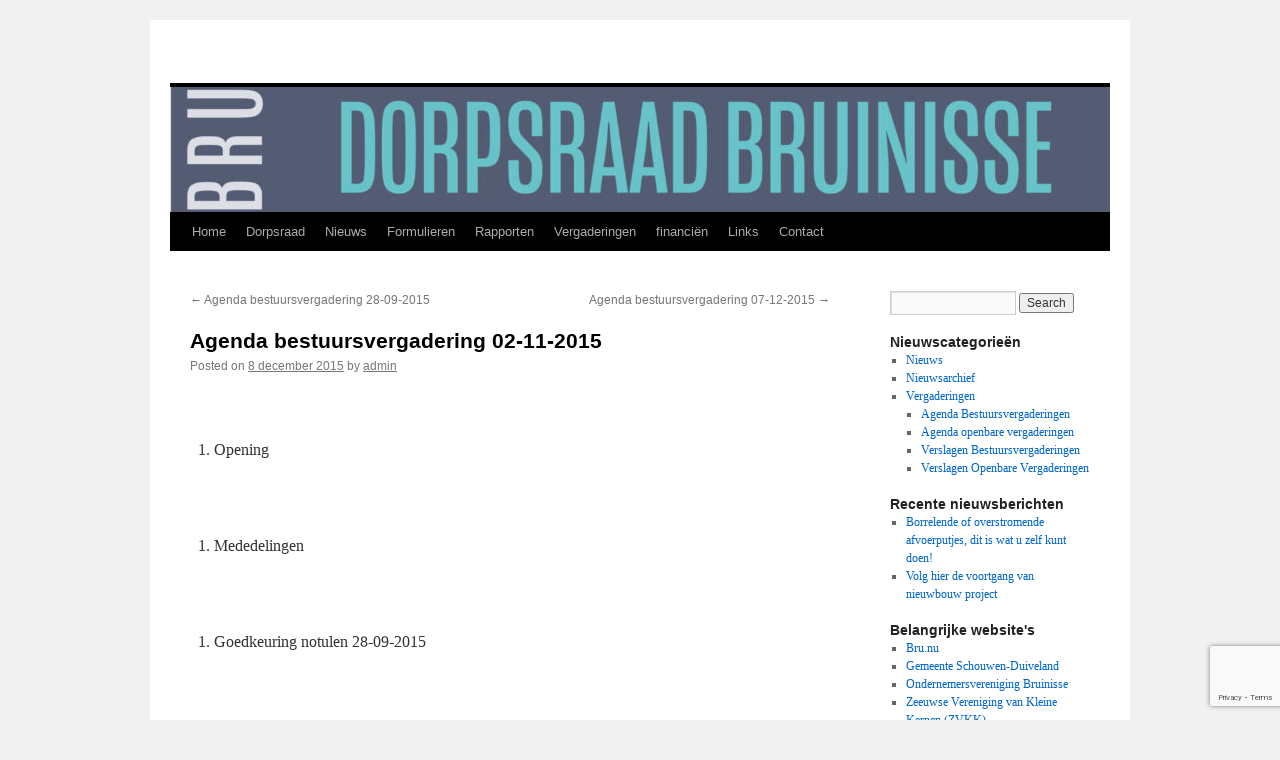

--- FILE ---
content_type: text/html; charset=UTF-8
request_url: https://www.dorpsraad-bruinisse.nl/2015/12/agenda-bestuursvergadering-02-11-2015/
body_size: 35228
content:
<!DOCTYPE html>
<html lang="nl">
<head>
<meta charset="UTF-8" />
<title>
Agenda bestuursvergadering 02-11-2015 | 	</title>
<link rel="profile" href="https://gmpg.org/xfn/11" />
<link rel="stylesheet" type="text/css" media="all" href="https://www.dorpsraad-bruinisse.nl/wp-content/themes/twentyten/style.css?ver=20241112" />
<link rel="pingback" href="https://www.dorpsraad-bruinisse.nl/xmlrpc.php">
<meta name='robots' content='max-image-preview:large' />
	<style>img:is([sizes="auto" i], [sizes^="auto," i]) { contain-intrinsic-size: 3000px 1500px }</style>
	<link rel="alternate" type="application/rss+xml" title=" &raquo; Feed" href="https://www.dorpsraad-bruinisse.nl/feed/" />
<link rel="alternate" type="application/rss+xml" title=" &raquo; reacties feed" href="https://www.dorpsraad-bruinisse.nl/comments/feed/" />
<script type="text/javascript">
/* <![CDATA[ */
window._wpemojiSettings = {"baseUrl":"https:\/\/s.w.org\/images\/core\/emoji\/15.0.3\/72x72\/","ext":".png","svgUrl":"https:\/\/s.w.org\/images\/core\/emoji\/15.0.3\/svg\/","svgExt":".svg","source":{"concatemoji":"https:\/\/www.dorpsraad-bruinisse.nl\/wp-includes\/js\/wp-emoji-release.min.js?ver=6.7.4"}};
/*! This file is auto-generated */
!function(i,n){var o,s,e;function c(e){try{var t={supportTests:e,timestamp:(new Date).valueOf()};sessionStorage.setItem(o,JSON.stringify(t))}catch(e){}}function p(e,t,n){e.clearRect(0,0,e.canvas.width,e.canvas.height),e.fillText(t,0,0);var t=new Uint32Array(e.getImageData(0,0,e.canvas.width,e.canvas.height).data),r=(e.clearRect(0,0,e.canvas.width,e.canvas.height),e.fillText(n,0,0),new Uint32Array(e.getImageData(0,0,e.canvas.width,e.canvas.height).data));return t.every(function(e,t){return e===r[t]})}function u(e,t,n){switch(t){case"flag":return n(e,"\ud83c\udff3\ufe0f\u200d\u26a7\ufe0f","\ud83c\udff3\ufe0f\u200b\u26a7\ufe0f")?!1:!n(e,"\ud83c\uddfa\ud83c\uddf3","\ud83c\uddfa\u200b\ud83c\uddf3")&&!n(e,"\ud83c\udff4\udb40\udc67\udb40\udc62\udb40\udc65\udb40\udc6e\udb40\udc67\udb40\udc7f","\ud83c\udff4\u200b\udb40\udc67\u200b\udb40\udc62\u200b\udb40\udc65\u200b\udb40\udc6e\u200b\udb40\udc67\u200b\udb40\udc7f");case"emoji":return!n(e,"\ud83d\udc26\u200d\u2b1b","\ud83d\udc26\u200b\u2b1b")}return!1}function f(e,t,n){var r="undefined"!=typeof WorkerGlobalScope&&self instanceof WorkerGlobalScope?new OffscreenCanvas(300,150):i.createElement("canvas"),a=r.getContext("2d",{willReadFrequently:!0}),o=(a.textBaseline="top",a.font="600 32px Arial",{});return e.forEach(function(e){o[e]=t(a,e,n)}),o}function t(e){var t=i.createElement("script");t.src=e,t.defer=!0,i.head.appendChild(t)}"undefined"!=typeof Promise&&(o="wpEmojiSettingsSupports",s=["flag","emoji"],n.supports={everything:!0,everythingExceptFlag:!0},e=new Promise(function(e){i.addEventListener("DOMContentLoaded",e,{once:!0})}),new Promise(function(t){var n=function(){try{var e=JSON.parse(sessionStorage.getItem(o));if("object"==typeof e&&"number"==typeof e.timestamp&&(new Date).valueOf()<e.timestamp+604800&&"object"==typeof e.supportTests)return e.supportTests}catch(e){}return null}();if(!n){if("undefined"!=typeof Worker&&"undefined"!=typeof OffscreenCanvas&&"undefined"!=typeof URL&&URL.createObjectURL&&"undefined"!=typeof Blob)try{var e="postMessage("+f.toString()+"("+[JSON.stringify(s),u.toString(),p.toString()].join(",")+"));",r=new Blob([e],{type:"text/javascript"}),a=new Worker(URL.createObjectURL(r),{name:"wpTestEmojiSupports"});return void(a.onmessage=function(e){c(n=e.data),a.terminate(),t(n)})}catch(e){}c(n=f(s,u,p))}t(n)}).then(function(e){for(var t in e)n.supports[t]=e[t],n.supports.everything=n.supports.everything&&n.supports[t],"flag"!==t&&(n.supports.everythingExceptFlag=n.supports.everythingExceptFlag&&n.supports[t]);n.supports.everythingExceptFlag=n.supports.everythingExceptFlag&&!n.supports.flag,n.DOMReady=!1,n.readyCallback=function(){n.DOMReady=!0}}).then(function(){return e}).then(function(){var e;n.supports.everything||(n.readyCallback(),(e=n.source||{}).concatemoji?t(e.concatemoji):e.wpemoji&&e.twemoji&&(t(e.twemoji),t(e.wpemoji)))}))}((window,document),window._wpemojiSettings);
/* ]]> */
</script>
<style id='wp-emoji-styles-inline-css' type='text/css'>

	img.wp-smiley, img.emoji {
		display: inline !important;
		border: none !important;
		box-shadow: none !important;
		height: 1em !important;
		width: 1em !important;
		margin: 0 0.07em !important;
		vertical-align: -0.1em !important;
		background: none !important;
		padding: 0 !important;
	}
</style>
<link rel='stylesheet' id='wp-block-library-css' href='https://www.dorpsraad-bruinisse.nl/wp-includes/css/dist/block-library/style.min.css?ver=6.7.4' type='text/css' media='all' />
<style id='wp-block-library-theme-inline-css' type='text/css'>
.wp-block-audio :where(figcaption){color:#555;font-size:13px;text-align:center}.is-dark-theme .wp-block-audio :where(figcaption){color:#ffffffa6}.wp-block-audio{margin:0 0 1em}.wp-block-code{border:1px solid #ccc;border-radius:4px;font-family:Menlo,Consolas,monaco,monospace;padding:.8em 1em}.wp-block-embed :where(figcaption){color:#555;font-size:13px;text-align:center}.is-dark-theme .wp-block-embed :where(figcaption){color:#ffffffa6}.wp-block-embed{margin:0 0 1em}.blocks-gallery-caption{color:#555;font-size:13px;text-align:center}.is-dark-theme .blocks-gallery-caption{color:#ffffffa6}:root :where(.wp-block-image figcaption){color:#555;font-size:13px;text-align:center}.is-dark-theme :root :where(.wp-block-image figcaption){color:#ffffffa6}.wp-block-image{margin:0 0 1em}.wp-block-pullquote{border-bottom:4px solid;border-top:4px solid;color:currentColor;margin-bottom:1.75em}.wp-block-pullquote cite,.wp-block-pullquote footer,.wp-block-pullquote__citation{color:currentColor;font-size:.8125em;font-style:normal;text-transform:uppercase}.wp-block-quote{border-left:.25em solid;margin:0 0 1.75em;padding-left:1em}.wp-block-quote cite,.wp-block-quote footer{color:currentColor;font-size:.8125em;font-style:normal;position:relative}.wp-block-quote:where(.has-text-align-right){border-left:none;border-right:.25em solid;padding-left:0;padding-right:1em}.wp-block-quote:where(.has-text-align-center){border:none;padding-left:0}.wp-block-quote.is-large,.wp-block-quote.is-style-large,.wp-block-quote:where(.is-style-plain){border:none}.wp-block-search .wp-block-search__label{font-weight:700}.wp-block-search__button{border:1px solid #ccc;padding:.375em .625em}:where(.wp-block-group.has-background){padding:1.25em 2.375em}.wp-block-separator.has-css-opacity{opacity:.4}.wp-block-separator{border:none;border-bottom:2px solid;margin-left:auto;margin-right:auto}.wp-block-separator.has-alpha-channel-opacity{opacity:1}.wp-block-separator:not(.is-style-wide):not(.is-style-dots){width:100px}.wp-block-separator.has-background:not(.is-style-dots){border-bottom:none;height:1px}.wp-block-separator.has-background:not(.is-style-wide):not(.is-style-dots){height:2px}.wp-block-table{margin:0 0 1em}.wp-block-table td,.wp-block-table th{word-break:normal}.wp-block-table :where(figcaption){color:#555;font-size:13px;text-align:center}.is-dark-theme .wp-block-table :where(figcaption){color:#ffffffa6}.wp-block-video :where(figcaption){color:#555;font-size:13px;text-align:center}.is-dark-theme .wp-block-video :where(figcaption){color:#ffffffa6}.wp-block-video{margin:0 0 1em}:root :where(.wp-block-template-part.has-background){margin-bottom:0;margin-top:0;padding:1.25em 2.375em}
</style>
<style id='tropicalista-pdfembed-style-inline-css' type='text/css'>
.wp-block-tropicalista-pdfembed{height:500px}

</style>
<style id='pdfemb-pdf-embedder-viewer-style-inline-css' type='text/css'>
.wp-block-pdfemb-pdf-embedder-viewer{max-width:none}

</style>
<style id='classic-theme-styles-inline-css' type='text/css'>
/*! This file is auto-generated */
.wp-block-button__link{color:#fff;background-color:#32373c;border-radius:9999px;box-shadow:none;text-decoration:none;padding:calc(.667em + 2px) calc(1.333em + 2px);font-size:1.125em}.wp-block-file__button{background:#32373c;color:#fff;text-decoration:none}
</style>
<style id='global-styles-inline-css' type='text/css'>
:root{--wp--preset--aspect-ratio--square: 1;--wp--preset--aspect-ratio--4-3: 4/3;--wp--preset--aspect-ratio--3-4: 3/4;--wp--preset--aspect-ratio--3-2: 3/2;--wp--preset--aspect-ratio--2-3: 2/3;--wp--preset--aspect-ratio--16-9: 16/9;--wp--preset--aspect-ratio--9-16: 9/16;--wp--preset--color--black: #000;--wp--preset--color--cyan-bluish-gray: #abb8c3;--wp--preset--color--white: #fff;--wp--preset--color--pale-pink: #f78da7;--wp--preset--color--vivid-red: #cf2e2e;--wp--preset--color--luminous-vivid-orange: #ff6900;--wp--preset--color--luminous-vivid-amber: #fcb900;--wp--preset--color--light-green-cyan: #7bdcb5;--wp--preset--color--vivid-green-cyan: #00d084;--wp--preset--color--pale-cyan-blue: #8ed1fc;--wp--preset--color--vivid-cyan-blue: #0693e3;--wp--preset--color--vivid-purple: #9b51e0;--wp--preset--color--blue: #0066cc;--wp--preset--color--medium-gray: #666;--wp--preset--color--light-gray: #f1f1f1;--wp--preset--gradient--vivid-cyan-blue-to-vivid-purple: linear-gradient(135deg,rgba(6,147,227,1) 0%,rgb(155,81,224) 100%);--wp--preset--gradient--light-green-cyan-to-vivid-green-cyan: linear-gradient(135deg,rgb(122,220,180) 0%,rgb(0,208,130) 100%);--wp--preset--gradient--luminous-vivid-amber-to-luminous-vivid-orange: linear-gradient(135deg,rgba(252,185,0,1) 0%,rgba(255,105,0,1) 100%);--wp--preset--gradient--luminous-vivid-orange-to-vivid-red: linear-gradient(135deg,rgba(255,105,0,1) 0%,rgb(207,46,46) 100%);--wp--preset--gradient--very-light-gray-to-cyan-bluish-gray: linear-gradient(135deg,rgb(238,238,238) 0%,rgb(169,184,195) 100%);--wp--preset--gradient--cool-to-warm-spectrum: linear-gradient(135deg,rgb(74,234,220) 0%,rgb(151,120,209) 20%,rgb(207,42,186) 40%,rgb(238,44,130) 60%,rgb(251,105,98) 80%,rgb(254,248,76) 100%);--wp--preset--gradient--blush-light-purple: linear-gradient(135deg,rgb(255,206,236) 0%,rgb(152,150,240) 100%);--wp--preset--gradient--blush-bordeaux: linear-gradient(135deg,rgb(254,205,165) 0%,rgb(254,45,45) 50%,rgb(107,0,62) 100%);--wp--preset--gradient--luminous-dusk: linear-gradient(135deg,rgb(255,203,112) 0%,rgb(199,81,192) 50%,rgb(65,88,208) 100%);--wp--preset--gradient--pale-ocean: linear-gradient(135deg,rgb(255,245,203) 0%,rgb(182,227,212) 50%,rgb(51,167,181) 100%);--wp--preset--gradient--electric-grass: linear-gradient(135deg,rgb(202,248,128) 0%,rgb(113,206,126) 100%);--wp--preset--gradient--midnight: linear-gradient(135deg,rgb(2,3,129) 0%,rgb(40,116,252) 100%);--wp--preset--font-size--small: 13px;--wp--preset--font-size--medium: 20px;--wp--preset--font-size--large: 36px;--wp--preset--font-size--x-large: 42px;--wp--preset--spacing--20: 0.44rem;--wp--preset--spacing--30: 0.67rem;--wp--preset--spacing--40: 1rem;--wp--preset--spacing--50: 1.5rem;--wp--preset--spacing--60: 2.25rem;--wp--preset--spacing--70: 3.38rem;--wp--preset--spacing--80: 5.06rem;--wp--preset--shadow--natural: 6px 6px 9px rgba(0, 0, 0, 0.2);--wp--preset--shadow--deep: 12px 12px 50px rgba(0, 0, 0, 0.4);--wp--preset--shadow--sharp: 6px 6px 0px rgba(0, 0, 0, 0.2);--wp--preset--shadow--outlined: 6px 6px 0px -3px rgba(255, 255, 255, 1), 6px 6px rgba(0, 0, 0, 1);--wp--preset--shadow--crisp: 6px 6px 0px rgba(0, 0, 0, 1);}:where(.is-layout-flex){gap: 0.5em;}:where(.is-layout-grid){gap: 0.5em;}body .is-layout-flex{display: flex;}.is-layout-flex{flex-wrap: wrap;align-items: center;}.is-layout-flex > :is(*, div){margin: 0;}body .is-layout-grid{display: grid;}.is-layout-grid > :is(*, div){margin: 0;}:where(.wp-block-columns.is-layout-flex){gap: 2em;}:where(.wp-block-columns.is-layout-grid){gap: 2em;}:where(.wp-block-post-template.is-layout-flex){gap: 1.25em;}:where(.wp-block-post-template.is-layout-grid){gap: 1.25em;}.has-black-color{color: var(--wp--preset--color--black) !important;}.has-cyan-bluish-gray-color{color: var(--wp--preset--color--cyan-bluish-gray) !important;}.has-white-color{color: var(--wp--preset--color--white) !important;}.has-pale-pink-color{color: var(--wp--preset--color--pale-pink) !important;}.has-vivid-red-color{color: var(--wp--preset--color--vivid-red) !important;}.has-luminous-vivid-orange-color{color: var(--wp--preset--color--luminous-vivid-orange) !important;}.has-luminous-vivid-amber-color{color: var(--wp--preset--color--luminous-vivid-amber) !important;}.has-light-green-cyan-color{color: var(--wp--preset--color--light-green-cyan) !important;}.has-vivid-green-cyan-color{color: var(--wp--preset--color--vivid-green-cyan) !important;}.has-pale-cyan-blue-color{color: var(--wp--preset--color--pale-cyan-blue) !important;}.has-vivid-cyan-blue-color{color: var(--wp--preset--color--vivid-cyan-blue) !important;}.has-vivid-purple-color{color: var(--wp--preset--color--vivid-purple) !important;}.has-black-background-color{background-color: var(--wp--preset--color--black) !important;}.has-cyan-bluish-gray-background-color{background-color: var(--wp--preset--color--cyan-bluish-gray) !important;}.has-white-background-color{background-color: var(--wp--preset--color--white) !important;}.has-pale-pink-background-color{background-color: var(--wp--preset--color--pale-pink) !important;}.has-vivid-red-background-color{background-color: var(--wp--preset--color--vivid-red) !important;}.has-luminous-vivid-orange-background-color{background-color: var(--wp--preset--color--luminous-vivid-orange) !important;}.has-luminous-vivid-amber-background-color{background-color: var(--wp--preset--color--luminous-vivid-amber) !important;}.has-light-green-cyan-background-color{background-color: var(--wp--preset--color--light-green-cyan) !important;}.has-vivid-green-cyan-background-color{background-color: var(--wp--preset--color--vivid-green-cyan) !important;}.has-pale-cyan-blue-background-color{background-color: var(--wp--preset--color--pale-cyan-blue) !important;}.has-vivid-cyan-blue-background-color{background-color: var(--wp--preset--color--vivid-cyan-blue) !important;}.has-vivid-purple-background-color{background-color: var(--wp--preset--color--vivid-purple) !important;}.has-black-border-color{border-color: var(--wp--preset--color--black) !important;}.has-cyan-bluish-gray-border-color{border-color: var(--wp--preset--color--cyan-bluish-gray) !important;}.has-white-border-color{border-color: var(--wp--preset--color--white) !important;}.has-pale-pink-border-color{border-color: var(--wp--preset--color--pale-pink) !important;}.has-vivid-red-border-color{border-color: var(--wp--preset--color--vivid-red) !important;}.has-luminous-vivid-orange-border-color{border-color: var(--wp--preset--color--luminous-vivid-orange) !important;}.has-luminous-vivid-amber-border-color{border-color: var(--wp--preset--color--luminous-vivid-amber) !important;}.has-light-green-cyan-border-color{border-color: var(--wp--preset--color--light-green-cyan) !important;}.has-vivid-green-cyan-border-color{border-color: var(--wp--preset--color--vivid-green-cyan) !important;}.has-pale-cyan-blue-border-color{border-color: var(--wp--preset--color--pale-cyan-blue) !important;}.has-vivid-cyan-blue-border-color{border-color: var(--wp--preset--color--vivid-cyan-blue) !important;}.has-vivid-purple-border-color{border-color: var(--wp--preset--color--vivid-purple) !important;}.has-vivid-cyan-blue-to-vivid-purple-gradient-background{background: var(--wp--preset--gradient--vivid-cyan-blue-to-vivid-purple) !important;}.has-light-green-cyan-to-vivid-green-cyan-gradient-background{background: var(--wp--preset--gradient--light-green-cyan-to-vivid-green-cyan) !important;}.has-luminous-vivid-amber-to-luminous-vivid-orange-gradient-background{background: var(--wp--preset--gradient--luminous-vivid-amber-to-luminous-vivid-orange) !important;}.has-luminous-vivid-orange-to-vivid-red-gradient-background{background: var(--wp--preset--gradient--luminous-vivid-orange-to-vivid-red) !important;}.has-very-light-gray-to-cyan-bluish-gray-gradient-background{background: var(--wp--preset--gradient--very-light-gray-to-cyan-bluish-gray) !important;}.has-cool-to-warm-spectrum-gradient-background{background: var(--wp--preset--gradient--cool-to-warm-spectrum) !important;}.has-blush-light-purple-gradient-background{background: var(--wp--preset--gradient--blush-light-purple) !important;}.has-blush-bordeaux-gradient-background{background: var(--wp--preset--gradient--blush-bordeaux) !important;}.has-luminous-dusk-gradient-background{background: var(--wp--preset--gradient--luminous-dusk) !important;}.has-pale-ocean-gradient-background{background: var(--wp--preset--gradient--pale-ocean) !important;}.has-electric-grass-gradient-background{background: var(--wp--preset--gradient--electric-grass) !important;}.has-midnight-gradient-background{background: var(--wp--preset--gradient--midnight) !important;}.has-small-font-size{font-size: var(--wp--preset--font-size--small) !important;}.has-medium-font-size{font-size: var(--wp--preset--font-size--medium) !important;}.has-large-font-size{font-size: var(--wp--preset--font-size--large) !important;}.has-x-large-font-size{font-size: var(--wp--preset--font-size--x-large) !important;}
:where(.wp-block-post-template.is-layout-flex){gap: 1.25em;}:where(.wp-block-post-template.is-layout-grid){gap: 1.25em;}
:where(.wp-block-columns.is-layout-flex){gap: 2em;}:where(.wp-block-columns.is-layout-grid){gap: 2em;}
:root :where(.wp-block-pullquote){font-size: 1.5em;line-height: 1.6;}
</style>
<link rel='stylesheet' id='contact-form-7-css' href='https://www.dorpsraad-bruinisse.nl/wp-content/plugins/contact-form-7/includes/css/styles.css?ver=6.1.4' type='text/css' media='all' />
<link rel='stylesheet' id='twentyten-block-style-css' href='https://www.dorpsraad-bruinisse.nl/wp-content/themes/twentyten/blocks.css?ver=20240703' type='text/css' media='all' />
<link rel="https://api.w.org/" href="https://www.dorpsraad-bruinisse.nl/wp-json/" /><link rel="alternate" title="JSON" type="application/json" href="https://www.dorpsraad-bruinisse.nl/wp-json/wp/v2/posts/1528" /><link rel="EditURI" type="application/rsd+xml" title="RSD" href="https://www.dorpsraad-bruinisse.nl/xmlrpc.php?rsd" />
<meta name="generator" content="WordPress 6.7.4" />
<link rel="canonical" href="https://www.dorpsraad-bruinisse.nl/2015/12/agenda-bestuursvergadering-02-11-2015/" />
<link rel='shortlink' href='https://www.dorpsraad-bruinisse.nl/?p=1528' />
<link rel="alternate" title="oEmbed (JSON)" type="application/json+oembed" href="https://www.dorpsraad-bruinisse.nl/wp-json/oembed/1.0/embed?url=https%3A%2F%2Fwww.dorpsraad-bruinisse.nl%2F2015%2F12%2Fagenda-bestuursvergadering-02-11-2015%2F" />
<link rel="alternate" title="oEmbed (XML)" type="text/xml+oembed" href="https://www.dorpsraad-bruinisse.nl/wp-json/oembed/1.0/embed?url=https%3A%2F%2Fwww.dorpsraad-bruinisse.nl%2F2015%2F12%2Fagenda-bestuursvergadering-02-11-2015%2F&#038;format=xml" />
<link rel="icon" href="https://www.dorpsraad-bruinisse.nl/wp-content/uploads/2023/05/cropped-Vignet_RGB-32x32.jpg" sizes="32x32" />
<link rel="icon" href="https://www.dorpsraad-bruinisse.nl/wp-content/uploads/2023/05/cropped-Vignet_RGB-192x192.jpg" sizes="192x192" />
<link rel="apple-touch-icon" href="https://www.dorpsraad-bruinisse.nl/wp-content/uploads/2023/05/cropped-Vignet_RGB-180x180.jpg" />
<meta name="msapplication-TileImage" content="https://www.dorpsraad-bruinisse.nl/wp-content/uploads/2023/05/cropped-Vignet_RGB-270x270.jpg" />
</head>

<body class="post-template-default single single-post postid-1528 single-format-standard">
<div id="wrapper" class="hfeed">
	<div id="header">
		<div id="masthead">
			<div id="branding" role="banner">
								<div id="site-title">
					<span>
						<a href="https://www.dorpsraad-bruinisse.nl/" rel="home"></a>
					</span>
				</div>
				<div id="site-description"></div>

				<img src="https://www.dorpsraad-bruinisse.nl/wp-content/uploads/2023/05/cropped-BannerFacebook_RGB-scaled-1.jpg" width="940" height="125" alt="" srcset="https://www.dorpsraad-bruinisse.nl/wp-content/uploads/2023/05/cropped-BannerFacebook_RGB-scaled-1.jpg 940w, https://www.dorpsraad-bruinisse.nl/wp-content/uploads/2023/05/cropped-BannerFacebook_RGB-scaled-1-300x40.jpg 300w, https://www.dorpsraad-bruinisse.nl/wp-content/uploads/2023/05/cropped-BannerFacebook_RGB-scaled-1-768x102.jpg 768w" sizes="(max-width: 940px) 100vw, 940px" decoding="async" fetchpriority="high" />			</div><!-- #branding -->

			<div id="access" role="navigation">
								<div class="skip-link screen-reader-text"><a href="#content">Skip to content</a></div>
				<div class="menu-header"><ul id="menu-menu-1" class="menu"><li id="menu-item-1693" class="menu-item menu-item-type-custom menu-item-object-custom menu-item-home menu-item-1693"><a href="http://www.dorpsraad-bruinisse.nl/">Home</a></li>
<li id="menu-item-1719" class="menu-item menu-item-type-post_type menu-item-object-page menu-item-has-children menu-item-1719"><a href="https://www.dorpsraad-bruinisse.nl/dorpsraad/">Dorpsraad</a>
<ul class="sub-menu">
	<li id="menu-item-1714" class="menu-item menu-item-type-post_type menu-item-object-page menu-item-1714"><a href="https://www.dorpsraad-bruinisse.nl/visie/">Wat doet de dorpsraad?</a></li>
	<li id="menu-item-1715" class="menu-item menu-item-type-post_type menu-item-object-page menu-item-1715"><a href="https://www.dorpsraad-bruinisse.nl/de-dorpsraad/">Wie is Wie</a></li>
	<li id="menu-item-1713" class="menu-item menu-item-type-post_type menu-item-object-page menu-item-1713"><a href="https://www.dorpsraad-bruinisse.nl/visie-2/">Visie</a></li>
</ul>
</li>
<li id="menu-item-1752" class="menu-item menu-item-type-taxonomy menu-item-object-category menu-item-1752"><a href="https://www.dorpsraad-bruinisse.nl/category/nieuws/">Nieuws</a></li>
<li id="menu-item-1696" class="menu-item menu-item-type-post_type menu-item-object-page menu-item-has-children menu-item-1696"><a href="https://www.dorpsraad-bruinisse.nl/formulieren/">Formulieren</a>
<ul class="sub-menu">
	<li id="menu-item-1695" class="menu-item menu-item-type-post_type menu-item-object-page menu-item-1695"><a href="https://www.dorpsraad-bruinisse.nl/formulier-subsidieaanvraag-leefbaarheidbudget/">Formulier Subsidieaanvraag leefbaarheidsbudget</a></li>
	<li id="menu-item-2026" class="menu-item menu-item-type-post_type menu-item-object-page menu-item-2026"><a href="https://www.dorpsraad-bruinisse.nl/formulieren/invulformulier-woningbehoefte-bruinisse/">Enquête woningvraag 2021</a></li>
</ul>
</li>
<li id="menu-item-1699" class="menu-item menu-item-type-post_type menu-item-object-page menu-item-has-children menu-item-1699"><a href="https://www.dorpsraad-bruinisse.nl/rapporten/">Rapporten</a>
<ul class="sub-menu">
	<li id="menu-item-1703" class="menu-item menu-item-type-post_type menu-item-object-page menu-item-1703"><a href="https://www.dorpsraad-bruinisse.nl/rapporten/masterplan-bruinisse/">Masterplan Bruinisse</a></li>
	<li id="menu-item-1702" class="menu-item menu-item-type-post_type menu-item-object-page menu-item-1702"><a href="https://www.dorpsraad-bruinisse.nl/rapporten/dorpsblik-bruinisse/">Dorpsblik Bruinisse</a></li>
	<li id="menu-item-1705" class="menu-item menu-item-type-post_type menu-item-object-page menu-item-1705"><a href="https://www.dorpsraad-bruinisse.nl/rapporten/structuurvisie-bruinisse/">Structuurvisie Bruinisse</a></li>
	<li id="menu-item-1700" class="menu-item menu-item-type-post_type menu-item-object-page menu-item-1700"><a href="https://www.dorpsraad-bruinisse.nl/rapporten/beeldkwaliteitsplan-bruinisse/">Beeldkwaliteitsplan Bruinisse</a></li>
	<li id="menu-item-1706" class="menu-item menu-item-type-post_type menu-item-object-page menu-item-1706"><a href="https://www.dorpsraad-bruinisse.nl/rapporten/tij-van-de-toekomst/">Tij van de Toekomst</a></li>
	<li id="menu-item-1704" class="menu-item menu-item-type-post_type menu-item-object-page menu-item-1704"><a href="https://www.dorpsraad-bruinisse.nl/rapporten/rivitalisering-vissershaven-bruinisse/">Revitalisering vissershaven Bruinisse</a></li>
	<li id="menu-item-1701" class="menu-item menu-item-type-post_type menu-item-object-page menu-item-1701"><a href="https://www.dorpsraad-bruinisse.nl/rapporten/concept-visie-vluchthaven/">Concept Visie Vluchthaven</a></li>
</ul>
</li>
<li id="menu-item-1709" class="menu-item menu-item-type-post_type menu-item-object-page menu-item-has-children menu-item-1709"><a href="https://www.dorpsraad-bruinisse.nl/vergaderingen/">Vergaderingen</a>
<ul class="sub-menu">
	<li id="menu-item-1712" class="menu-item menu-item-type-post_type menu-item-object-page menu-item-1712"><a href="https://www.dorpsraad-bruinisse.nl/vergaderingen/openbare-vergaderingen/">Openbare Vergaderingen</a></li>
	<li id="menu-item-1710" class="menu-item menu-item-type-post_type menu-item-object-page menu-item-1710"><a href="https://www.dorpsraad-bruinisse.nl/vergaderingen/besluitenlijst/">Besluitenlijst</a></li>
</ul>
</li>
<li id="menu-item-2187" class="menu-item menu-item-type-custom menu-item-object-custom menu-item-has-children menu-item-2187"><a href="#">financiën</a>
<ul class="sub-menu">
	<li id="menu-item-2184" class="menu-item menu-item-type-post_type menu-item-object-page menu-item-2184"><a href="https://www.dorpsraad-bruinisse.nl/inkomsten-en-uitgaven-2018/">inkomsten en uitgaven 2018</a></li>
	<li id="menu-item-2185" class="menu-item menu-item-type-post_type menu-item-object-page menu-item-2185"><a href="https://www.dorpsraad-bruinisse.nl/inkomsten-en-uitgaven-2022/">Inkomsten en uitgaven 2022</a></li>
</ul>
</li>
<li id="menu-item-1756" class="menu-item menu-item-type-post_type menu-item-object-page menu-item-1756"><a href="https://www.dorpsraad-bruinisse.nl/nuttige-links/">Links</a></li>
<li id="menu-item-1716" class="menu-item menu-item-type-post_type menu-item-object-page menu-item-1716"><a href="https://www.dorpsraad-bruinisse.nl/contact/">Contact</a></li>
</ul></div>			</div><!-- #access -->
		</div><!-- #masthead -->
	</div><!-- #header -->

	<div id="main">

		<div id="container">
			<div id="content" role="main">

			

				<div id="nav-above" class="navigation">
					<div class="nav-previous"><a href="https://www.dorpsraad-bruinisse.nl/2015/12/agenda-bestuursvergadering-28-09-2015/" rel="prev"><span class="meta-nav">&larr;</span> Agenda bestuursvergadering 28-09-2015</a></div>
					<div class="nav-next"><a href="https://www.dorpsraad-bruinisse.nl/2015/12/agenda-bestuursvergadering-07-12-2015/" rel="next">Agenda bestuursvergadering 07-12-2015 <span class="meta-nav">&rarr;</span></a></div>
				</div><!-- #nav-above -->

				<div id="post-1528" class="post-1528 post type-post status-publish format-standard hentry category-agenda-bestuursvergaderingen">
					<h1 class="entry-title">Agenda bestuursvergadering 02-11-2015</h1>

					<div class="entry-meta">
						<span class="meta-prep meta-prep-author">Posted on</span> <a href="https://www.dorpsraad-bruinisse.nl/2015/12/agenda-bestuursvergadering-02-11-2015/" title="11:52 pm" rel="bookmark"><span class="entry-date">8 december 2015</span></a> <span class="meta-sep">by</span> <span class="author vcard"><a class="url fn n" href="https://www.dorpsraad-bruinisse.nl/author/admin/" title="View all posts by admin">admin</a></span>					</div><!-- .entry-meta -->

					<div class="entry-content">
						<p>&nbsp;</p>
<ol>
<li>Opening</li>
</ol>
<p>&nbsp;</p>
<ol>
<li>Mededelingen</li>
</ol>
<p>&nbsp;</p>
<ol>
<li>Goedkeuring notulen 28-09-2015</li>
</ol>
<p>&nbsp;</p>
<ol>
<li>Ingekomen stukken te bespreken
<ol>
<li>Rabobank: voorstel invulling vrijwilligers dag (mondeling)</li>
<li>Gemeente: invulling oude velden Bruse Boys, geen feest nieuwe park</li>
<li>Gemeente: kadernota maatschappelijke voorzieningen</li>
<li>Diversen: klachten over slechte staat fietspad dorpsweg</li>
</ol>
</li>
</ol>
<p>&nbsp;</p>
<ol>
<li>Financiën-Willem-Jan</li>
</ol>
<ol>
<li>Stand van zaken</li>
<li>Keuze voor nieuwe bank</li>
<li>Nieuwe voorwaarden subsidie aanvragen 2016</li>
</ol>
<p>&nbsp;</p>
<ol>
<li>Evaluatie bijeenkomsten
<ol>
<li>SMWO: basiscursus communiceren &#8211;  Ronic/Mirjam</li>
<li>Veiligheidsavond Gemeente – Henk/Ronic</li>
<li>Overleg met Rijkswaterstaat over bypass – Nico/Ronic</li>
<li>Overleg OVB &#8211; Henk</li>
</ol>
</li>
</ol>
<p>&nbsp;</p>
<ol>
<li>Actielijst</li>
</ol>
<p>&nbsp;</p>
<ol>
<li>Rondvraag</li>
</ol>
<p>&nbsp;</p>
<ol>
<li>Afsluiting</li>
</ol>
<p>&nbsp;</p>
<p>&nbsp;</p>
											</div><!-- .entry-content -->

		
						<div class="entry-utility">
							This entry was posted in <a href="https://www.dorpsraad-bruinisse.nl/category/vergaderingen/agenda-bestuursvergaderingen/" rel="category tag">Agenda Bestuursvergaderingen</a>. Bookmark the <a href="https://www.dorpsraad-bruinisse.nl/2015/12/agenda-bestuursvergadering-02-11-2015/" title="Permalink to Agenda bestuursvergadering 02-11-2015" rel="bookmark">permalink</a>.													</div><!-- .entry-utility -->
					</div><!-- #post-1528 -->

					<div id="nav-below" class="navigation">
						<div class="nav-previous"><a href="https://www.dorpsraad-bruinisse.nl/2015/12/agenda-bestuursvergadering-28-09-2015/" rel="prev"><span class="meta-nav">&larr;</span> Agenda bestuursvergadering 28-09-2015</a></div>
						<div class="nav-next"><a href="https://www.dorpsraad-bruinisse.nl/2015/12/agenda-bestuursvergadering-07-12-2015/" rel="next">Agenda bestuursvergadering 07-12-2015 <span class="meta-nav">&rarr;</span></a></div>
					</div><!-- #nav-below -->

					
			<div id="comments">




</div><!-- #comments -->

	
			</div><!-- #content -->
		</div><!-- #container -->


		<div id="primary" class="widget-area" role="complementary">
			<ul class="xoxo">

<li id="search-2" class="widget-container widget_search"><form role="search" method="get" id="searchform" class="searchform" action="https://www.dorpsraad-bruinisse.nl/">
				<div>
					<label class="screen-reader-text" for="s">Search for:</label>
					<input type="text" value="" name="s" id="s" />
					<input type="submit" id="searchsubmit" value="Search" />
				</div>
			</form></li><li id="categories-2" class="widget-container widget_categories"><h3 class="widget-title">Nieuwscategorieën</h3>
			<ul>
					<li class="cat-item cat-item-5"><a href="https://www.dorpsraad-bruinisse.nl/category/nieuws/">Nieuws</a>
</li>
	<li class="cat-item cat-item-9"><a href="https://www.dorpsraad-bruinisse.nl/category/nieuwsarchief/">Nieuwsarchief</a>
</li>
	<li class="cat-item cat-item-4"><a href="https://www.dorpsraad-bruinisse.nl/category/vergaderingen/">Vergaderingen</a>
<ul class='children'>
	<li class="cat-item cat-item-8"><a href="https://www.dorpsraad-bruinisse.nl/category/vergaderingen/agenda-bestuursvergaderingen/">Agenda Bestuursvergaderingen</a>
</li>
	<li class="cat-item cat-item-7"><a href="https://www.dorpsraad-bruinisse.nl/category/vergaderingen/agenda-openbare-vergaderingen/">Agenda openbare vergaderingen</a>
</li>
	<li class="cat-item cat-item-10"><a href="https://www.dorpsraad-bruinisse.nl/category/vergaderingen/verslagen-bestuursvergaderingen/">Verslagen Bestuursvergaderingen</a>
</li>
	<li class="cat-item cat-item-11"><a href="https://www.dorpsraad-bruinisse.nl/category/vergaderingen/verslagen-openbare-vergaderingen/">Verslagen Openbare Vergaderingen</a>
</li>
</ul>
</li>
			</ul>

			</li>
		<li id="recent-posts-2" class="widget-container widget_recent_entries">
		<h3 class="widget-title">Recente nieuwsberichten</h3>
		<ul>
											<li>
					<a href="https://www.dorpsraad-bruinisse.nl/2024/11/borrelende-of-overstromende-afvoerputjes-dit-is-wat-u-zelf-kunt-doen/">Borrelende of overstromende afvoerputjes,                dit is wat u zelf kunt doen!</a>
									</li>
											<li>
					<a href="https://www.dorpsraad-bruinisse.nl/2024/11/volg-hier-de-voortgang-van-nieuwbouw-project/">Volg hier de voortgang van nieuwbouw project</a>
									</li>
					</ul>

		</li><li id="linkcat-2" class="widget-container widget_links"><h3 class="widget-title">Belangrijke website's</h3>
	<ul class='xoxo blogroll'>
<li><a href="http://www.bru.nu" rel="noopener" title="Bru.nu, de nieuws website van Bruinisse" target="_blank">Bru.nu</a></li>
<li><a href="http://www.schouwen-duiveland.nl" rel="noopener" target="_blank">Gemeente Schouwen-Duiveland</a></li>
<li><a href="http://www.bruinisse.net" rel="noopener" target="_blank">Ondernemersvereniging Bruinisse</a></li>
<li><a href="http://www.zvkk.nl/" rel="noopener" title="Interactieve site voor iedereen die betrokken is bij &#8216;leefbaarheid&#8217; " target="_blank">Zeeuwse Vereniging van Kleine Kernen (ZVKK)</a></li>

	</ul>
</li>
			</ul>
		</div><!-- #primary .widget-area -->

	</div><!-- #main -->

	<div id="footer" role="contentinfo">
		<div id="colophon">



			<div id="site-info">
				<a href="https://www.dorpsraad-bruinisse.nl/" rel="home">
									</a>
							</div><!-- #site-info -->

			<div id="site-generator">
								<a href="https://wordpress.org/" class="imprint" title="Semantic Personal Publishing Platform">
					Proudly powered by WordPress.				</a>
			</div><!-- #site-generator -->

		</div><!-- #colophon -->
	</div><!-- #footer -->

</div><!-- #wrapper -->

<script type="text/javascript" src="https://www.dorpsraad-bruinisse.nl/wp-includes/js/comment-reply.min.js?ver=6.7.4" id="comment-reply-js" async="async" data-wp-strategy="async"></script>
<script type="text/javascript" src="https://www.dorpsraad-bruinisse.nl/wp-includes/js/dist/hooks.min.js?ver=4d63a3d491d11ffd8ac6" id="wp-hooks-js"></script>
<script type="text/javascript" src="https://www.dorpsraad-bruinisse.nl/wp-includes/js/dist/i18n.min.js?ver=5e580eb46a90c2b997e6" id="wp-i18n-js"></script>
<script type="text/javascript" id="wp-i18n-js-after">
/* <![CDATA[ */
wp.i18n.setLocaleData( { 'text direction\u0004ltr': [ 'ltr' ] } );
/* ]]> */
</script>
<script type="text/javascript" src="https://www.dorpsraad-bruinisse.nl/wp-content/plugins/contact-form-7/includes/swv/js/index.js?ver=6.1.4" id="swv-js"></script>
<script type="text/javascript" id="contact-form-7-js-before">
/* <![CDATA[ */
var wpcf7 = {
    "api": {
        "root": "https:\/\/www.dorpsraad-bruinisse.nl\/wp-json\/",
        "namespace": "contact-form-7\/v1"
    }
};
/* ]]> */
</script>
<script type="text/javascript" src="https://www.dorpsraad-bruinisse.nl/wp-content/plugins/contact-form-7/includes/js/index.js?ver=6.1.4" id="contact-form-7-js"></script>
<script type="text/javascript" src="https://www.google.com/recaptcha/api.js?render=6LcBsqsUAAAAANYlHVvv6zNqnWOIDq0Gi50Rl4D6&amp;ver=3.0" id="google-recaptcha-js"></script>
<script type="text/javascript" src="https://www.dorpsraad-bruinisse.nl/wp-includes/js/dist/vendor/wp-polyfill.min.js?ver=3.15.0" id="wp-polyfill-js"></script>
<script type="text/javascript" id="wpcf7-recaptcha-js-before">
/* <![CDATA[ */
var wpcf7_recaptcha = {
    "sitekey": "6LcBsqsUAAAAANYlHVvv6zNqnWOIDq0Gi50Rl4D6",
    "actions": {
        "homepage": "homepage",
        "contactform": "contactform"
    }
};
/* ]]> */
</script>
<script type="text/javascript" src="https://www.dorpsraad-bruinisse.nl/wp-content/plugins/contact-form-7/modules/recaptcha/index.js?ver=6.1.4" id="wpcf7-recaptcha-js"></script>
</body>
</html>


--- FILE ---
content_type: text/html; charset=utf-8
request_url: https://www.google.com/recaptcha/api2/anchor?ar=1&k=6LcBsqsUAAAAANYlHVvv6zNqnWOIDq0Gi50Rl4D6&co=aHR0cHM6Ly93d3cuZG9ycHNyYWFkLWJydWluaXNzZS5ubDo0NDM.&hl=en&v=PoyoqOPhxBO7pBk68S4YbpHZ&size=invisible&anchor-ms=20000&execute-ms=30000&cb=g5v3v4j9ds7n
body_size: 48887
content:
<!DOCTYPE HTML><html dir="ltr" lang="en"><head><meta http-equiv="Content-Type" content="text/html; charset=UTF-8">
<meta http-equiv="X-UA-Compatible" content="IE=edge">
<title>reCAPTCHA</title>
<style type="text/css">
/* cyrillic-ext */
@font-face {
  font-family: 'Roboto';
  font-style: normal;
  font-weight: 400;
  font-stretch: 100%;
  src: url(//fonts.gstatic.com/s/roboto/v48/KFO7CnqEu92Fr1ME7kSn66aGLdTylUAMa3GUBHMdazTgWw.woff2) format('woff2');
  unicode-range: U+0460-052F, U+1C80-1C8A, U+20B4, U+2DE0-2DFF, U+A640-A69F, U+FE2E-FE2F;
}
/* cyrillic */
@font-face {
  font-family: 'Roboto';
  font-style: normal;
  font-weight: 400;
  font-stretch: 100%;
  src: url(//fonts.gstatic.com/s/roboto/v48/KFO7CnqEu92Fr1ME7kSn66aGLdTylUAMa3iUBHMdazTgWw.woff2) format('woff2');
  unicode-range: U+0301, U+0400-045F, U+0490-0491, U+04B0-04B1, U+2116;
}
/* greek-ext */
@font-face {
  font-family: 'Roboto';
  font-style: normal;
  font-weight: 400;
  font-stretch: 100%;
  src: url(//fonts.gstatic.com/s/roboto/v48/KFO7CnqEu92Fr1ME7kSn66aGLdTylUAMa3CUBHMdazTgWw.woff2) format('woff2');
  unicode-range: U+1F00-1FFF;
}
/* greek */
@font-face {
  font-family: 'Roboto';
  font-style: normal;
  font-weight: 400;
  font-stretch: 100%;
  src: url(//fonts.gstatic.com/s/roboto/v48/KFO7CnqEu92Fr1ME7kSn66aGLdTylUAMa3-UBHMdazTgWw.woff2) format('woff2');
  unicode-range: U+0370-0377, U+037A-037F, U+0384-038A, U+038C, U+038E-03A1, U+03A3-03FF;
}
/* math */
@font-face {
  font-family: 'Roboto';
  font-style: normal;
  font-weight: 400;
  font-stretch: 100%;
  src: url(//fonts.gstatic.com/s/roboto/v48/KFO7CnqEu92Fr1ME7kSn66aGLdTylUAMawCUBHMdazTgWw.woff2) format('woff2');
  unicode-range: U+0302-0303, U+0305, U+0307-0308, U+0310, U+0312, U+0315, U+031A, U+0326-0327, U+032C, U+032F-0330, U+0332-0333, U+0338, U+033A, U+0346, U+034D, U+0391-03A1, U+03A3-03A9, U+03B1-03C9, U+03D1, U+03D5-03D6, U+03F0-03F1, U+03F4-03F5, U+2016-2017, U+2034-2038, U+203C, U+2040, U+2043, U+2047, U+2050, U+2057, U+205F, U+2070-2071, U+2074-208E, U+2090-209C, U+20D0-20DC, U+20E1, U+20E5-20EF, U+2100-2112, U+2114-2115, U+2117-2121, U+2123-214F, U+2190, U+2192, U+2194-21AE, U+21B0-21E5, U+21F1-21F2, U+21F4-2211, U+2213-2214, U+2216-22FF, U+2308-230B, U+2310, U+2319, U+231C-2321, U+2336-237A, U+237C, U+2395, U+239B-23B7, U+23D0, U+23DC-23E1, U+2474-2475, U+25AF, U+25B3, U+25B7, U+25BD, U+25C1, U+25CA, U+25CC, U+25FB, U+266D-266F, U+27C0-27FF, U+2900-2AFF, U+2B0E-2B11, U+2B30-2B4C, U+2BFE, U+3030, U+FF5B, U+FF5D, U+1D400-1D7FF, U+1EE00-1EEFF;
}
/* symbols */
@font-face {
  font-family: 'Roboto';
  font-style: normal;
  font-weight: 400;
  font-stretch: 100%;
  src: url(//fonts.gstatic.com/s/roboto/v48/KFO7CnqEu92Fr1ME7kSn66aGLdTylUAMaxKUBHMdazTgWw.woff2) format('woff2');
  unicode-range: U+0001-000C, U+000E-001F, U+007F-009F, U+20DD-20E0, U+20E2-20E4, U+2150-218F, U+2190, U+2192, U+2194-2199, U+21AF, U+21E6-21F0, U+21F3, U+2218-2219, U+2299, U+22C4-22C6, U+2300-243F, U+2440-244A, U+2460-24FF, U+25A0-27BF, U+2800-28FF, U+2921-2922, U+2981, U+29BF, U+29EB, U+2B00-2BFF, U+4DC0-4DFF, U+FFF9-FFFB, U+10140-1018E, U+10190-1019C, U+101A0, U+101D0-101FD, U+102E0-102FB, U+10E60-10E7E, U+1D2C0-1D2D3, U+1D2E0-1D37F, U+1F000-1F0FF, U+1F100-1F1AD, U+1F1E6-1F1FF, U+1F30D-1F30F, U+1F315, U+1F31C, U+1F31E, U+1F320-1F32C, U+1F336, U+1F378, U+1F37D, U+1F382, U+1F393-1F39F, U+1F3A7-1F3A8, U+1F3AC-1F3AF, U+1F3C2, U+1F3C4-1F3C6, U+1F3CA-1F3CE, U+1F3D4-1F3E0, U+1F3ED, U+1F3F1-1F3F3, U+1F3F5-1F3F7, U+1F408, U+1F415, U+1F41F, U+1F426, U+1F43F, U+1F441-1F442, U+1F444, U+1F446-1F449, U+1F44C-1F44E, U+1F453, U+1F46A, U+1F47D, U+1F4A3, U+1F4B0, U+1F4B3, U+1F4B9, U+1F4BB, U+1F4BF, U+1F4C8-1F4CB, U+1F4D6, U+1F4DA, U+1F4DF, U+1F4E3-1F4E6, U+1F4EA-1F4ED, U+1F4F7, U+1F4F9-1F4FB, U+1F4FD-1F4FE, U+1F503, U+1F507-1F50B, U+1F50D, U+1F512-1F513, U+1F53E-1F54A, U+1F54F-1F5FA, U+1F610, U+1F650-1F67F, U+1F687, U+1F68D, U+1F691, U+1F694, U+1F698, U+1F6AD, U+1F6B2, U+1F6B9-1F6BA, U+1F6BC, U+1F6C6-1F6CF, U+1F6D3-1F6D7, U+1F6E0-1F6EA, U+1F6F0-1F6F3, U+1F6F7-1F6FC, U+1F700-1F7FF, U+1F800-1F80B, U+1F810-1F847, U+1F850-1F859, U+1F860-1F887, U+1F890-1F8AD, U+1F8B0-1F8BB, U+1F8C0-1F8C1, U+1F900-1F90B, U+1F93B, U+1F946, U+1F984, U+1F996, U+1F9E9, U+1FA00-1FA6F, U+1FA70-1FA7C, U+1FA80-1FA89, U+1FA8F-1FAC6, U+1FACE-1FADC, U+1FADF-1FAE9, U+1FAF0-1FAF8, U+1FB00-1FBFF;
}
/* vietnamese */
@font-face {
  font-family: 'Roboto';
  font-style: normal;
  font-weight: 400;
  font-stretch: 100%;
  src: url(//fonts.gstatic.com/s/roboto/v48/KFO7CnqEu92Fr1ME7kSn66aGLdTylUAMa3OUBHMdazTgWw.woff2) format('woff2');
  unicode-range: U+0102-0103, U+0110-0111, U+0128-0129, U+0168-0169, U+01A0-01A1, U+01AF-01B0, U+0300-0301, U+0303-0304, U+0308-0309, U+0323, U+0329, U+1EA0-1EF9, U+20AB;
}
/* latin-ext */
@font-face {
  font-family: 'Roboto';
  font-style: normal;
  font-weight: 400;
  font-stretch: 100%;
  src: url(//fonts.gstatic.com/s/roboto/v48/KFO7CnqEu92Fr1ME7kSn66aGLdTylUAMa3KUBHMdazTgWw.woff2) format('woff2');
  unicode-range: U+0100-02BA, U+02BD-02C5, U+02C7-02CC, U+02CE-02D7, U+02DD-02FF, U+0304, U+0308, U+0329, U+1D00-1DBF, U+1E00-1E9F, U+1EF2-1EFF, U+2020, U+20A0-20AB, U+20AD-20C0, U+2113, U+2C60-2C7F, U+A720-A7FF;
}
/* latin */
@font-face {
  font-family: 'Roboto';
  font-style: normal;
  font-weight: 400;
  font-stretch: 100%;
  src: url(//fonts.gstatic.com/s/roboto/v48/KFO7CnqEu92Fr1ME7kSn66aGLdTylUAMa3yUBHMdazQ.woff2) format('woff2');
  unicode-range: U+0000-00FF, U+0131, U+0152-0153, U+02BB-02BC, U+02C6, U+02DA, U+02DC, U+0304, U+0308, U+0329, U+2000-206F, U+20AC, U+2122, U+2191, U+2193, U+2212, U+2215, U+FEFF, U+FFFD;
}
/* cyrillic-ext */
@font-face {
  font-family: 'Roboto';
  font-style: normal;
  font-weight: 500;
  font-stretch: 100%;
  src: url(//fonts.gstatic.com/s/roboto/v48/KFO7CnqEu92Fr1ME7kSn66aGLdTylUAMa3GUBHMdazTgWw.woff2) format('woff2');
  unicode-range: U+0460-052F, U+1C80-1C8A, U+20B4, U+2DE0-2DFF, U+A640-A69F, U+FE2E-FE2F;
}
/* cyrillic */
@font-face {
  font-family: 'Roboto';
  font-style: normal;
  font-weight: 500;
  font-stretch: 100%;
  src: url(//fonts.gstatic.com/s/roboto/v48/KFO7CnqEu92Fr1ME7kSn66aGLdTylUAMa3iUBHMdazTgWw.woff2) format('woff2');
  unicode-range: U+0301, U+0400-045F, U+0490-0491, U+04B0-04B1, U+2116;
}
/* greek-ext */
@font-face {
  font-family: 'Roboto';
  font-style: normal;
  font-weight: 500;
  font-stretch: 100%;
  src: url(//fonts.gstatic.com/s/roboto/v48/KFO7CnqEu92Fr1ME7kSn66aGLdTylUAMa3CUBHMdazTgWw.woff2) format('woff2');
  unicode-range: U+1F00-1FFF;
}
/* greek */
@font-face {
  font-family: 'Roboto';
  font-style: normal;
  font-weight: 500;
  font-stretch: 100%;
  src: url(//fonts.gstatic.com/s/roboto/v48/KFO7CnqEu92Fr1ME7kSn66aGLdTylUAMa3-UBHMdazTgWw.woff2) format('woff2');
  unicode-range: U+0370-0377, U+037A-037F, U+0384-038A, U+038C, U+038E-03A1, U+03A3-03FF;
}
/* math */
@font-face {
  font-family: 'Roboto';
  font-style: normal;
  font-weight: 500;
  font-stretch: 100%;
  src: url(//fonts.gstatic.com/s/roboto/v48/KFO7CnqEu92Fr1ME7kSn66aGLdTylUAMawCUBHMdazTgWw.woff2) format('woff2');
  unicode-range: U+0302-0303, U+0305, U+0307-0308, U+0310, U+0312, U+0315, U+031A, U+0326-0327, U+032C, U+032F-0330, U+0332-0333, U+0338, U+033A, U+0346, U+034D, U+0391-03A1, U+03A3-03A9, U+03B1-03C9, U+03D1, U+03D5-03D6, U+03F0-03F1, U+03F4-03F5, U+2016-2017, U+2034-2038, U+203C, U+2040, U+2043, U+2047, U+2050, U+2057, U+205F, U+2070-2071, U+2074-208E, U+2090-209C, U+20D0-20DC, U+20E1, U+20E5-20EF, U+2100-2112, U+2114-2115, U+2117-2121, U+2123-214F, U+2190, U+2192, U+2194-21AE, U+21B0-21E5, U+21F1-21F2, U+21F4-2211, U+2213-2214, U+2216-22FF, U+2308-230B, U+2310, U+2319, U+231C-2321, U+2336-237A, U+237C, U+2395, U+239B-23B7, U+23D0, U+23DC-23E1, U+2474-2475, U+25AF, U+25B3, U+25B7, U+25BD, U+25C1, U+25CA, U+25CC, U+25FB, U+266D-266F, U+27C0-27FF, U+2900-2AFF, U+2B0E-2B11, U+2B30-2B4C, U+2BFE, U+3030, U+FF5B, U+FF5D, U+1D400-1D7FF, U+1EE00-1EEFF;
}
/* symbols */
@font-face {
  font-family: 'Roboto';
  font-style: normal;
  font-weight: 500;
  font-stretch: 100%;
  src: url(//fonts.gstatic.com/s/roboto/v48/KFO7CnqEu92Fr1ME7kSn66aGLdTylUAMaxKUBHMdazTgWw.woff2) format('woff2');
  unicode-range: U+0001-000C, U+000E-001F, U+007F-009F, U+20DD-20E0, U+20E2-20E4, U+2150-218F, U+2190, U+2192, U+2194-2199, U+21AF, U+21E6-21F0, U+21F3, U+2218-2219, U+2299, U+22C4-22C6, U+2300-243F, U+2440-244A, U+2460-24FF, U+25A0-27BF, U+2800-28FF, U+2921-2922, U+2981, U+29BF, U+29EB, U+2B00-2BFF, U+4DC0-4DFF, U+FFF9-FFFB, U+10140-1018E, U+10190-1019C, U+101A0, U+101D0-101FD, U+102E0-102FB, U+10E60-10E7E, U+1D2C0-1D2D3, U+1D2E0-1D37F, U+1F000-1F0FF, U+1F100-1F1AD, U+1F1E6-1F1FF, U+1F30D-1F30F, U+1F315, U+1F31C, U+1F31E, U+1F320-1F32C, U+1F336, U+1F378, U+1F37D, U+1F382, U+1F393-1F39F, U+1F3A7-1F3A8, U+1F3AC-1F3AF, U+1F3C2, U+1F3C4-1F3C6, U+1F3CA-1F3CE, U+1F3D4-1F3E0, U+1F3ED, U+1F3F1-1F3F3, U+1F3F5-1F3F7, U+1F408, U+1F415, U+1F41F, U+1F426, U+1F43F, U+1F441-1F442, U+1F444, U+1F446-1F449, U+1F44C-1F44E, U+1F453, U+1F46A, U+1F47D, U+1F4A3, U+1F4B0, U+1F4B3, U+1F4B9, U+1F4BB, U+1F4BF, U+1F4C8-1F4CB, U+1F4D6, U+1F4DA, U+1F4DF, U+1F4E3-1F4E6, U+1F4EA-1F4ED, U+1F4F7, U+1F4F9-1F4FB, U+1F4FD-1F4FE, U+1F503, U+1F507-1F50B, U+1F50D, U+1F512-1F513, U+1F53E-1F54A, U+1F54F-1F5FA, U+1F610, U+1F650-1F67F, U+1F687, U+1F68D, U+1F691, U+1F694, U+1F698, U+1F6AD, U+1F6B2, U+1F6B9-1F6BA, U+1F6BC, U+1F6C6-1F6CF, U+1F6D3-1F6D7, U+1F6E0-1F6EA, U+1F6F0-1F6F3, U+1F6F7-1F6FC, U+1F700-1F7FF, U+1F800-1F80B, U+1F810-1F847, U+1F850-1F859, U+1F860-1F887, U+1F890-1F8AD, U+1F8B0-1F8BB, U+1F8C0-1F8C1, U+1F900-1F90B, U+1F93B, U+1F946, U+1F984, U+1F996, U+1F9E9, U+1FA00-1FA6F, U+1FA70-1FA7C, U+1FA80-1FA89, U+1FA8F-1FAC6, U+1FACE-1FADC, U+1FADF-1FAE9, U+1FAF0-1FAF8, U+1FB00-1FBFF;
}
/* vietnamese */
@font-face {
  font-family: 'Roboto';
  font-style: normal;
  font-weight: 500;
  font-stretch: 100%;
  src: url(//fonts.gstatic.com/s/roboto/v48/KFO7CnqEu92Fr1ME7kSn66aGLdTylUAMa3OUBHMdazTgWw.woff2) format('woff2');
  unicode-range: U+0102-0103, U+0110-0111, U+0128-0129, U+0168-0169, U+01A0-01A1, U+01AF-01B0, U+0300-0301, U+0303-0304, U+0308-0309, U+0323, U+0329, U+1EA0-1EF9, U+20AB;
}
/* latin-ext */
@font-face {
  font-family: 'Roboto';
  font-style: normal;
  font-weight: 500;
  font-stretch: 100%;
  src: url(//fonts.gstatic.com/s/roboto/v48/KFO7CnqEu92Fr1ME7kSn66aGLdTylUAMa3KUBHMdazTgWw.woff2) format('woff2');
  unicode-range: U+0100-02BA, U+02BD-02C5, U+02C7-02CC, U+02CE-02D7, U+02DD-02FF, U+0304, U+0308, U+0329, U+1D00-1DBF, U+1E00-1E9F, U+1EF2-1EFF, U+2020, U+20A0-20AB, U+20AD-20C0, U+2113, U+2C60-2C7F, U+A720-A7FF;
}
/* latin */
@font-face {
  font-family: 'Roboto';
  font-style: normal;
  font-weight: 500;
  font-stretch: 100%;
  src: url(//fonts.gstatic.com/s/roboto/v48/KFO7CnqEu92Fr1ME7kSn66aGLdTylUAMa3yUBHMdazQ.woff2) format('woff2');
  unicode-range: U+0000-00FF, U+0131, U+0152-0153, U+02BB-02BC, U+02C6, U+02DA, U+02DC, U+0304, U+0308, U+0329, U+2000-206F, U+20AC, U+2122, U+2191, U+2193, U+2212, U+2215, U+FEFF, U+FFFD;
}
/* cyrillic-ext */
@font-face {
  font-family: 'Roboto';
  font-style: normal;
  font-weight: 900;
  font-stretch: 100%;
  src: url(//fonts.gstatic.com/s/roboto/v48/KFO7CnqEu92Fr1ME7kSn66aGLdTylUAMa3GUBHMdazTgWw.woff2) format('woff2');
  unicode-range: U+0460-052F, U+1C80-1C8A, U+20B4, U+2DE0-2DFF, U+A640-A69F, U+FE2E-FE2F;
}
/* cyrillic */
@font-face {
  font-family: 'Roboto';
  font-style: normal;
  font-weight: 900;
  font-stretch: 100%;
  src: url(//fonts.gstatic.com/s/roboto/v48/KFO7CnqEu92Fr1ME7kSn66aGLdTylUAMa3iUBHMdazTgWw.woff2) format('woff2');
  unicode-range: U+0301, U+0400-045F, U+0490-0491, U+04B0-04B1, U+2116;
}
/* greek-ext */
@font-face {
  font-family: 'Roboto';
  font-style: normal;
  font-weight: 900;
  font-stretch: 100%;
  src: url(//fonts.gstatic.com/s/roboto/v48/KFO7CnqEu92Fr1ME7kSn66aGLdTylUAMa3CUBHMdazTgWw.woff2) format('woff2');
  unicode-range: U+1F00-1FFF;
}
/* greek */
@font-face {
  font-family: 'Roboto';
  font-style: normal;
  font-weight: 900;
  font-stretch: 100%;
  src: url(//fonts.gstatic.com/s/roboto/v48/KFO7CnqEu92Fr1ME7kSn66aGLdTylUAMa3-UBHMdazTgWw.woff2) format('woff2');
  unicode-range: U+0370-0377, U+037A-037F, U+0384-038A, U+038C, U+038E-03A1, U+03A3-03FF;
}
/* math */
@font-face {
  font-family: 'Roboto';
  font-style: normal;
  font-weight: 900;
  font-stretch: 100%;
  src: url(//fonts.gstatic.com/s/roboto/v48/KFO7CnqEu92Fr1ME7kSn66aGLdTylUAMawCUBHMdazTgWw.woff2) format('woff2');
  unicode-range: U+0302-0303, U+0305, U+0307-0308, U+0310, U+0312, U+0315, U+031A, U+0326-0327, U+032C, U+032F-0330, U+0332-0333, U+0338, U+033A, U+0346, U+034D, U+0391-03A1, U+03A3-03A9, U+03B1-03C9, U+03D1, U+03D5-03D6, U+03F0-03F1, U+03F4-03F5, U+2016-2017, U+2034-2038, U+203C, U+2040, U+2043, U+2047, U+2050, U+2057, U+205F, U+2070-2071, U+2074-208E, U+2090-209C, U+20D0-20DC, U+20E1, U+20E5-20EF, U+2100-2112, U+2114-2115, U+2117-2121, U+2123-214F, U+2190, U+2192, U+2194-21AE, U+21B0-21E5, U+21F1-21F2, U+21F4-2211, U+2213-2214, U+2216-22FF, U+2308-230B, U+2310, U+2319, U+231C-2321, U+2336-237A, U+237C, U+2395, U+239B-23B7, U+23D0, U+23DC-23E1, U+2474-2475, U+25AF, U+25B3, U+25B7, U+25BD, U+25C1, U+25CA, U+25CC, U+25FB, U+266D-266F, U+27C0-27FF, U+2900-2AFF, U+2B0E-2B11, U+2B30-2B4C, U+2BFE, U+3030, U+FF5B, U+FF5D, U+1D400-1D7FF, U+1EE00-1EEFF;
}
/* symbols */
@font-face {
  font-family: 'Roboto';
  font-style: normal;
  font-weight: 900;
  font-stretch: 100%;
  src: url(//fonts.gstatic.com/s/roboto/v48/KFO7CnqEu92Fr1ME7kSn66aGLdTylUAMaxKUBHMdazTgWw.woff2) format('woff2');
  unicode-range: U+0001-000C, U+000E-001F, U+007F-009F, U+20DD-20E0, U+20E2-20E4, U+2150-218F, U+2190, U+2192, U+2194-2199, U+21AF, U+21E6-21F0, U+21F3, U+2218-2219, U+2299, U+22C4-22C6, U+2300-243F, U+2440-244A, U+2460-24FF, U+25A0-27BF, U+2800-28FF, U+2921-2922, U+2981, U+29BF, U+29EB, U+2B00-2BFF, U+4DC0-4DFF, U+FFF9-FFFB, U+10140-1018E, U+10190-1019C, U+101A0, U+101D0-101FD, U+102E0-102FB, U+10E60-10E7E, U+1D2C0-1D2D3, U+1D2E0-1D37F, U+1F000-1F0FF, U+1F100-1F1AD, U+1F1E6-1F1FF, U+1F30D-1F30F, U+1F315, U+1F31C, U+1F31E, U+1F320-1F32C, U+1F336, U+1F378, U+1F37D, U+1F382, U+1F393-1F39F, U+1F3A7-1F3A8, U+1F3AC-1F3AF, U+1F3C2, U+1F3C4-1F3C6, U+1F3CA-1F3CE, U+1F3D4-1F3E0, U+1F3ED, U+1F3F1-1F3F3, U+1F3F5-1F3F7, U+1F408, U+1F415, U+1F41F, U+1F426, U+1F43F, U+1F441-1F442, U+1F444, U+1F446-1F449, U+1F44C-1F44E, U+1F453, U+1F46A, U+1F47D, U+1F4A3, U+1F4B0, U+1F4B3, U+1F4B9, U+1F4BB, U+1F4BF, U+1F4C8-1F4CB, U+1F4D6, U+1F4DA, U+1F4DF, U+1F4E3-1F4E6, U+1F4EA-1F4ED, U+1F4F7, U+1F4F9-1F4FB, U+1F4FD-1F4FE, U+1F503, U+1F507-1F50B, U+1F50D, U+1F512-1F513, U+1F53E-1F54A, U+1F54F-1F5FA, U+1F610, U+1F650-1F67F, U+1F687, U+1F68D, U+1F691, U+1F694, U+1F698, U+1F6AD, U+1F6B2, U+1F6B9-1F6BA, U+1F6BC, U+1F6C6-1F6CF, U+1F6D3-1F6D7, U+1F6E0-1F6EA, U+1F6F0-1F6F3, U+1F6F7-1F6FC, U+1F700-1F7FF, U+1F800-1F80B, U+1F810-1F847, U+1F850-1F859, U+1F860-1F887, U+1F890-1F8AD, U+1F8B0-1F8BB, U+1F8C0-1F8C1, U+1F900-1F90B, U+1F93B, U+1F946, U+1F984, U+1F996, U+1F9E9, U+1FA00-1FA6F, U+1FA70-1FA7C, U+1FA80-1FA89, U+1FA8F-1FAC6, U+1FACE-1FADC, U+1FADF-1FAE9, U+1FAF0-1FAF8, U+1FB00-1FBFF;
}
/* vietnamese */
@font-face {
  font-family: 'Roboto';
  font-style: normal;
  font-weight: 900;
  font-stretch: 100%;
  src: url(//fonts.gstatic.com/s/roboto/v48/KFO7CnqEu92Fr1ME7kSn66aGLdTylUAMa3OUBHMdazTgWw.woff2) format('woff2');
  unicode-range: U+0102-0103, U+0110-0111, U+0128-0129, U+0168-0169, U+01A0-01A1, U+01AF-01B0, U+0300-0301, U+0303-0304, U+0308-0309, U+0323, U+0329, U+1EA0-1EF9, U+20AB;
}
/* latin-ext */
@font-face {
  font-family: 'Roboto';
  font-style: normal;
  font-weight: 900;
  font-stretch: 100%;
  src: url(//fonts.gstatic.com/s/roboto/v48/KFO7CnqEu92Fr1ME7kSn66aGLdTylUAMa3KUBHMdazTgWw.woff2) format('woff2');
  unicode-range: U+0100-02BA, U+02BD-02C5, U+02C7-02CC, U+02CE-02D7, U+02DD-02FF, U+0304, U+0308, U+0329, U+1D00-1DBF, U+1E00-1E9F, U+1EF2-1EFF, U+2020, U+20A0-20AB, U+20AD-20C0, U+2113, U+2C60-2C7F, U+A720-A7FF;
}
/* latin */
@font-face {
  font-family: 'Roboto';
  font-style: normal;
  font-weight: 900;
  font-stretch: 100%;
  src: url(//fonts.gstatic.com/s/roboto/v48/KFO7CnqEu92Fr1ME7kSn66aGLdTylUAMa3yUBHMdazQ.woff2) format('woff2');
  unicode-range: U+0000-00FF, U+0131, U+0152-0153, U+02BB-02BC, U+02C6, U+02DA, U+02DC, U+0304, U+0308, U+0329, U+2000-206F, U+20AC, U+2122, U+2191, U+2193, U+2212, U+2215, U+FEFF, U+FFFD;
}

</style>
<link rel="stylesheet" type="text/css" href="https://www.gstatic.com/recaptcha/releases/PoyoqOPhxBO7pBk68S4YbpHZ/styles__ltr.css">
<script nonce="A9yPZdMNA5RPcaPOCSK4QQ" type="text/javascript">window['__recaptcha_api'] = 'https://www.google.com/recaptcha/api2/';</script>
<script type="text/javascript" src="https://www.gstatic.com/recaptcha/releases/PoyoqOPhxBO7pBk68S4YbpHZ/recaptcha__en.js" nonce="A9yPZdMNA5RPcaPOCSK4QQ">
      
    </script></head>
<body><div id="rc-anchor-alert" class="rc-anchor-alert"></div>
<input type="hidden" id="recaptcha-token" value="[base64]">
<script type="text/javascript" nonce="A9yPZdMNA5RPcaPOCSK4QQ">
      recaptcha.anchor.Main.init("[\x22ainput\x22,[\x22bgdata\x22,\x22\x22,\[base64]/[base64]/[base64]/[base64]/[base64]/UltsKytdPUU6KEU8MjA0OD9SW2wrK109RT4+NnwxOTI6KChFJjY0NTEyKT09NTUyOTYmJk0rMTxjLmxlbmd0aCYmKGMuY2hhckNvZGVBdChNKzEpJjY0NTEyKT09NTYzMjA/[base64]/[base64]/[base64]/[base64]/[base64]/[base64]/[base64]\x22,\[base64]\\u003d\\u003d\x22,\x22w71OwpvDnsOdwrgpGmzDnB4awr0oL8O2T11vXcK+wrVKTcOPwpXDosOAPXTCosKvw43CkgbDhcKXw4fDh8K4wr0ewqpycXxUw6LChCFbfMKOw5nCicK/dMOMw4rDgMKVwqNWQG5lDsKrMMKIwp0TGMOiIMOHKMOMw5HDun/ChmzDqcKowqTChsKOwphWfMO4wr/DuUcMOjfCmygww5EpwoUpwrzCkl7ClMOjw53Dsm1VwrrCqcO9Mz/Cm8Oqw6hEwrrCjCVow5tVwoIfw7pIw7vDnsO4dcOSwrw6wqhzBcK6CcOISCXCjELDnsO+UMK2bsK/wpx5w61hMcO1w6cpwqxSw4w7PcKew6/CtsOfc0sNw4UAwrzDjsOuLcOLw7HCnsKkwodIwqrDisKmw6LDkcOyCAY6woFvw6gMBg5Mw6pCOsOdGsOxwppywpt+wq3CvsK1wos8JMKkwq/CrsKbGW7DrcK9bSFQw5B4Cl/CncOXG8OhwqLDhsKkw7rDphwSw5vCs8KswqgLw6jChDjCm8OIwq7CusKDwqcuGyXCsGZyasOue8KgaMKCHcO0XsO7w5NAEAXDgsKsbMOWYRF3A8Kcw5wLw63Cq8Kwwqcww5/DicO7w7/DrV1sQwVaVDxwOy7Dl8O3w7DCrcO8TzxEACrCnsKGKlRpw75ZdFhYw7QWQy9YDsKXw7/CojwJaMOmZcOhY8K2w7ZLw7PDrSpAw5vDpsOcW8KWFcKGM8O/wpw1VSDCk2jCqsKnVMOzOxvDlXQ6NC1Zwr4ww6TDpsKpw7tzUMOAwqhzw7/[base64]/[base64]/Di0Itw63CjsOBSyUbbELDrSYCEUPDgcKkH0LDvgvDsFvCnS0gw65uVgHDi8OXe8Kow7zCj8KBw6fCoHQnBMKGfj/DssKqwrHCkwDCrDjCpMOEf8OvQcKLw5BKwqLCrww/KTI9w55TwqRYFjhVVWBVw7RJw79Mw5vDsFkIQWHCmMK6w6B6w64zw4nCvMKJwpnDpcK8R8OhRgV4w7J7w7kGw4Mjw7E8wq/[base64]/CicKEGMOgM8OSwpM7YMOGPHLCn0JrwrHCmG/[base64]/Ctyxsw7QsX8KnwqzDjcOqwo/Cvw9mYMKqRcKcw5kYG1zDqcOmwoA5BcKyecONDGfDocKJw45KO2BFZTPCrh7DisKBECfDkFldw6fCjBXDsR/[base64]/[base64]/CosOLCl7CvsKVwqnCmmTDrGnCvsOkVwp/XcK2w4Vcw4zDlVzDkcKdHsKmVgLDlk3Dg8KkE8OFKkUtw5AebMOtwqEeB8OdJCArwqfCssOnwoJxwpAWembDr3Mjw77DgMKbw7LCpsKDwqtuBTPCqcOeJnMIwpjDlcKXGBc0PMOcwrfCrjPDjsOZeGcawqvCksKDPcO2a3/CgMOlw43DtcKTw4jDnUBTw7hQXjlPw6dRVFMKLSDDk8OBFD7CtmvCthTDvsOVXmHCo8KMCDPCsm/CiVlYAsKQw7LCkH7DtQ0mG0jCs1TDucObw6AiDHJVdMODR8OUw5PCtMOvej/DmBfChMO0K8OhwoPDocK0cHbDpE/DgQB0wr3CqMOzHMOzcy84I2HCpMKQC8OcKMK7HnfCr8K3GcKwRxHDpC/DssO4AcK/wqtGw5zCvsO7w5HDhCw6PirDs0gRwp3Cn8KlSMOmwrXCsBDCs8Kmw6zDlMKKKULCl8OtIkEfw6E3AF/CssOIw63Do8OkOVsjw6Emw5LDsw57w6sLXE7CpSNPw4HDt03Dsh/DtsKkYjjDtMKOwoDDrsOCw453SnNVw6M+P8OIQcOiAHjCgsK1wo/CksOEZMKSw6V9A8Ocw5/ClMK1w7BmDMKEQMKSYhvCocOSwoYhwolEwqTDgFrCt8OZw63CuivDoMKswp7Cp8KYMsOiVGJPw7/[base64]/[base64]/Cj8KPw6vDk097OMKvYCzCjnPCkC7DvBrDvDnDlMKkw7rDvB1mw5wNesKfwr/CgjDDmsKdVMOSwr/[base64]/wrTCisOHwpLCq8Obw7TDr8O2SMK5VX7CrMK4THQbw7jDgijDl8KsBsKkw7Z+wo/Cq8ODw7MIwq7DjEA6O8OLw7I6D0MdaHkNZFguQMOaw6sGKFjDvRzDry1hRH3CuMOPwpp6UnExwpYDZR5zdCUgwr5Sw7JVwoBfwrrDpjXCjhTCnSvCiQXDqXRaGh4hWV3DpUlgOsKvwpnDrGLChMKjb8O1OcO/w7rDgMKqDcK4w7FLwrfDtg/CmcKWbj8VKzQ7wqQtEwMLw78dwrtnMsOcOMOpwpQSA2LCiCzDs3/DvMOjw6dNZ0p7w5HDoMOAFcKlAsK9wr7DgcKQcFALIyTDoyfDlMKjf8KdYsKBAhfCjsKDb8KoTsKlOsK4w6vDrybCvANSbcOqwpHCoCHDjzAWwqTDgsOmw7PCtcK6dHvCmcKOwqsWw5/Ct8KMwoDDuF7Do8K0wrLDpxfCksK0w6XCo0TDh8K5X03CqcKWwpbDrXXDgCnDty0Fw5JRSsO7W8OrwpXCphjCqMOpw7ZlG8Klw6HCv8K8YjtowrrDsy7DqsKOw7oqw60zYMODH8KgK8O5Wg1HwqR6NsKYwoPDi0DCtwFiwr/CjcK+EcOcwrgqFcKfRGEDwptZw4YLZcKPBsKRfMOtcVVUwqHCkMOtBE4yfn1pBUZ+Zm3Cm20KUcKBVsKtw7rDuMKwTEN1RMO7RBE4TMOIw77DjjkXwrwIJknDoUl/K0/[base64]/DgVZHLhtqw7rDm8KbGsKMMFXDhMO8wph/w5/Dt8OGMsO5wpN5w7gRZ20Kw5VWFFHDvDLCuSLDuFPDpCPDrRRnw7rCrQnDuMOCw6HCihvCq8OfTiFvwptbwp45w5bDpsKvWSBlwo80w4Z2W8KKR8OZYcOsU0hYXsK9DR3CiMOnQcK2YSxQwpDDm8OSwp/DvcKkQEgDw5kwBxrDrBjDuMOVEMOowpfDlSnDvMOow6p7wqAywqJTwqJHw63CjgJ+w40JWj10woDDisO+w4TCvMKHwrDDvsKew4I3QXk4X8KbwqwcSG0pQTpfam/DrMKLw5YGMMKawpxuR8KpBGjClwDCrsO2wobDuEMcwr/Cvg1HJ8KZw5HDgkAtHcOxR3PDq8Kjw47DqsK5BsOQXcOPwr3CqR7Cty5mMm7DscKcJ8K9wrHCi2nDisKlw5B2w7PCqWbDvUjCu8OHcMOZw40le8ONw5jCksOWw5ABwqvDp2jDqQdCSXkRGWVZTcOAc2HCqxzDqsOSwoTChcOvw4MDwrfCshBIwpxAwp/DisKYN0k9FsO+Y8OkbcKOwrTCiMOswrjCtW3ClFV9I8OyAMOkVsKfDMOSw6zDmnBNwoDCg3k4wpUdw4U/w7TDp8KSwr7Dh1HCjm/DtsO/KBfDrBDCnMOBD09lw7FOw5/[base64]/w7cLHgDDuxnDrlzCrVpIDV8LA8Osw51EJ8KMEyrDvsOMwpLDqcOsdsOyZcOZwpzDgj3Ds8Ova3Ayw5fDsCXDusKKEsOUEsKSw6TDtcKbM8K/w6DCgcOBQcOKw7rCrcKtw5fCjcOPWXF7w7bDgBTDs8Klw6RaL8KOw4xXOsOeJ8OGAgrChMOoAsOQc8Owwpw+XsKOwoXDuUVkw5Y5AjcZKMOsSyrCgEcQXcOhQsO7w47DiTPCgBDDs0ZDw5vCimpvwr/CjhkpCBnDpsKNwrp7w4g2G2LCiDFfwoXCoyMfM2PDgcOew4rDmC5WeMKFw4ERw6bCmsKfw5PDl8OTJ8Kuwr8ZIMOyA8OZM8OFG2w4wrTCkMKnLcOhRBldB8OvGjnDrMOuw5AiQxTDjVTCmgDCgcO6w4vDmTbCv2jCh8OKwrpnw5BmwrkzwpzDq8K5w63CmQZcwrR/OXTDocKFwptrH1wtenlJTWHDpsKoYCACIydAfsO5HcOIEcKbWB/CsMOJaxbDlcKPD8OAwpzDmDIqPDEAw7sFV8O9w6/Cqh10UcK/SDHCn8O6wo1Fwq5mLsOnUhTDvRvDlQI8w7p8wonDtsKSw4rDh28RJlFVXsOXP8OFDsODw5/Dti9jworCgMOMVzQce8O+c8OFwpbDoMOdFxnDqsK9w6cww5geeCbDt8KVPS7Co2Jiw6vCqMKBKsKvwr/CjWEhwoHCk8KiHcKaNcOGwrt0Mn/[base64]/wpDCqcKywplQT1rDt8OaGgAALMKuUcORCgDDp8O8LMORGyBsXcKtR37DgcOpw53Dh8OjcijDlcOWw4vDnsK0fSA3wrfCnnrCkWgvw60KKsKPw4kTwpMGAcKSwqbCvzLDn1l+wo/CksKYPnLDi8OzwpYXB8KsFBHDomDDhcO0w5PDswzCpMK9Ay/CgSrDrytASsOUw70Vw6QWw4oVwrwgwr4kXSNiIgIQKMKGwrLCjcKWfUzDo3nCh8Ozw7dKwpPCscKlEBnCnV5ffsOqJcOgJBXDsygLGsOvMjjCmGXDn1ArwqxnUlbDimlIw6swWAXDiG/Dt8K+Uw7DonDDlHfDm8Ohd08CNls5wqZow5YtwpVlMFBFw7vCmsOqwqDCg2FIwrEYw4vCg8O6w4huwoDDt8OdVCYkw5xMNz5mw7HDl3J0aMOUwpLCjGoQcEHCp2Nvw7/CrB85w6TClsKvYgZ2BCDCkxfDjjBIRxlgw7JGwpYPFsOPw67CjsK2RVFewqBXXifCrsOEwrE6wrJ0woHCi1LCk8KwOTzCpjo2d8K7bwzDpwUaQsKZwqRzLlJNdMOQw5BEGcKoG8K8Q19YUQ3Cg8OjXcKedVfCsMKFBhzCgl/DoHIowrPDl0k9EcOvwqHDnyMxKhxvw7HDh8OqOAMuNMKPI8KFw4HCoWzDn8OlNsONw45Zw47Cr8OCw6fDpWnDgF7DpsOgw6HCrVLCsFvCqMKuw4pkw4R9w6luegk3w4vDtMKbw7E2wrjDsMKMfMKyw4pUKsOawqdVMy7Dpk18w78Zw6E7w7JlwqXCuMO/[base64]/Cv8O3wq9RNMOZw4LDkMKzb3XCnQbDiMOfAcK6wr0Ewp7Cs8KAworDkMKLcMOuw6jCp1wSUMOKwonChsOXKWLCjEg4LcOLJmtIw7/Dt8OLdXDDj1geAMOVwo12ZH5TXCjDq8Khw4l9aMO6a1PCnyDCv8Kxw79FwpAMworDoUnDq2RqwpvCmsKfw7l6NsKyDsOOWxXDtcKCEHBKwqFuGgk7F2XDmMOmwqcfNw5kKMO3wqPCgnDDhMKlwrl/w4hAwqHDhMKWIEQQRcKpBBTCpD3DusO0w7NEHiLCq8KBZ0vDusKzw4ISw6hVwqNnGH/DksOzLsKee8KDJ3ZgwrrDqApYIQjDg11gMsKrNT9cwrTChsKaN1LDi8K6GcKLw5zCtcOFF8O+wqg8w5bCr8K+I8Ouw7zCj8K6esKTGVDCnhPCkTYUdcK5wqXDgMOXw61Sw7k/IcKNw7V0Oi3DqRtOM8KNIMKeUSBIw6dtUcOdXcK5wqjCtsKZwp9EZz7CtsOBwqXCghHDuTTDt8OxM8KrwqzDl3/DgUjDh1HCsl4Wwo4RRsOYw73Cv8O5w4IfwrLDv8O+Mgtxw6gtVMOgfkRowoYkw7/DnVldUWTCpC3CiMK/w4JbZcOiwrBrw55dw6jDssK7AElawo3CmGQyWcKKPcO/KMKswpPDmE8AZcOlwrjDqcOpQW04wozCqsKMwqVBMMODw5PCv2ZHY1XCuA/CsMOEwo01w4jDvcKOw7fDrBvDsV3Cig/Dj8OiwpRIw6dPfsK+woR/YB8YS8K4GklsAsKpwo97w5rCoxDDiCvDk3bCkMKKwpDCpEHDh8KlwqfDilfDrMO0woDCiwgSw7QBw5xRw7INTlYMQMKIw6sPwp/[base64]/wq5YwpYPwpRtw7VDDMOEGAPDnEzCocOWBkPCq8O3wo3CscOyUSVLw7rDhTpXQiXDsVjDpxIHwpp1w4zDtcOYAHNiw4cFbMKuKQjDoVRraMKdwonDhTbCtcKUwroLRyXCg3BUGV7Cn1Iww4DCsnVew5DCksK3YW/ChMOgw5fDnBNaD0wXw4dJNUfCg0AXwozDm8KbwqrDjgjChMOfamLCu2HCgEtDKB56w5AEQsO/[base64]/woPDhsO9wqPDs8KoFB7CqkhlKClocQzDjFrCuWrDsnYOwqsdw4jDoMO+SmEXw5XDocORw7EQZ3vDu8KheMK1Q8KrAcKZwpEjIGY4w5AVw4zDhl3CocKMdcKPwrrDlcKRw5PDtj9zcUxuw4lBf8KMw6UtPxHDuwTCjMOWw5nDpcK/w4LCnsK7EmTDrMK+w6LCs13Cu8OEMHjCosOtwqjDjlfDiCEBwos/w5PDr8OKHl9CLlnCscOdwqfCgsOsccO+E8OTOsK1XcKnJ8OcWyTChAkcEcK2woDDjsKgwqXCgCY1LsKVwrzDs8ONWE0OwpbDgMKzFFDCpHolQjHCpg4hZsOJbRzCqQcKfSDCocKTXm7Cr11Iw6xQCsKnIMK9w73Dt8KLwpl5w6PDiDbCp8Kww4jClV57wq/CtcKkwoZGwoN7PsKNwpVaXcKEFX0Xw5DCqsKlw7QUwpRzwqPDjcKLe8K5ScK1AsK4XcKtw4EJaQjDi27CssORwpZ7KsK7cMK/IiLDicKUwol2wrfClgbDsVfClMKCw551w7AXT8ONwqXCjcOfBcKBMcO8w6jDsDNcw7x9DhdWwrtowrMKwrFuUzgBw6vDgiIUJcOXwqlQw7TDig7CsQ5LUHPDnE7DjsOVwrlpwrLCnw/DlMOMwqbCgcOLXSRFwrbCmMO/V8Oew4zDmQvCp2jCpMKQwpHDnMK1LXjDhDjCmBfDqsO7HMKPQncbXmU2w5TCuBFawr3DgsKWO8Kyw53DtmI/w60TUMOkwq5bD2hIHizCvifCkE1rWcOow6l+bcONwoA2BBfCk3UTw6/DpcKVBMKMVMKZI8OcwpjCgcO8w4BOwoNsaMOwc2nDuENxwqPCvTDDrihSw4IeL8Oowp95w5nCp8OlwqN4cBkTwp/DtMODb1fCgsKIQcKBwqw8w4QnU8OgAMO2AMO+wr8wcMOAUz3DlXxcXFQ4w4nDhz4JwqrCu8KcdMKRecOjwoDCo8OhH2/[base64]/w7XDocKEbiXCn8K5w5FTwqbCnsKbCsKUX1rDvhbDrSDCsU/CtwPDolJjw6lDw5zDm8Oww5QjwqsmJMO3CDECw6bCrMO3w5zDsW1Owp9Bw4zCssOgwp5aQWDCmMKDfMOlw5kZw4jChcKRF8KxAm5kw6BMfFEkw5/DtEfDoTrDlsKyw7MAFFLDgMK9A8K+wpVLP1rDm8K+L8KNw4LDosKrXMKDHjoNTMOmDzILwoLCicKmO8OSw45EC8KPG3IFS3pew71zQcK6wqbCoGTCoXvDrXQFw7nCosOXwrTDucO/SsKkGBoywrASw7U/R8KXw71ZLgpAw5NdPlkBKcKVw7bCtcO/[base64]/DsKaRHo/CzB3woLCs2dSw7bCk8KIwr84w7rCuMKHw5Y7DVkyGcOWw7/DgRhlPsOdWi0EDA0Ew6ggCcKhwojDkDVsOH1tI8O8woFRwoMQwq/CoMOJw7Iub8OfcsO+AzfDscOow518I8KdCAdfSMO2BAvDqw8/w6ldOcObW8OSw4lNeBEpWcOQJF/DjxJ2dQbCr3fCiyhzZMOrw4DCicK0W39bwpU3w6ZAw6MKXk42wq4zwpbCjyLDmMKkBEoxIsODOj92wo0geWYmDyM6VgUfEsKiScOINcOiBRjDpQ3DrnR2w7ANUDUgwqzDqMOVw5DDkcK2JmnDtR1Zw694w4JXcsKFSgLDj14xTsO9B8Kfw4fDhcKkSXtpGsOEDm9Vw7/ClAQaF2dnY2Fsf2xtfMKRMMOVwqQYbsKTFcONCcOwIsKnP8KeMcKfJcKAw6UkwqcxcMOYw7xQVQ8WOUxaOMOGextIUF1twpnCisK8w7F/wpNqw6A9w5RJaVQiUyTCm8ODwrAtQ3zCjsOLWMKlwrzDvMO1QMKnbxrDkhjCuxoswrPCssKFbCfCpsO1SMK7wrADw4DDtQEWwptzCklSwpPDo2HCtsOlT8OYw5XCg8KRwpjCsi7DjMKfVcKswrAcwoPDscKgw6fCssKXa8KifWdeTMKyCS/DqRLCocKiOcOew7vDtsOKICcbwprDicKPwoBbw6DDozfDo8O1w4HDnsKSw4DCpcOaw4YoFwdmJh3Dm34pw6oCwrt3LVp1EVzCgcObw73Cn1/CicO3dSPCuRvCv8KcMsKIA0zCrcOFNsKswol2CwZSNMK/wrlyw5rCpydaw7nCqMK/[base64]/ZgVsw6PCsmwXwpIbV8K2ZMOcIRLDunAnPMOKwo/CjmnDucOpGsKJOl81Xllvw5UGdiLDqTgzwoPDtj/ChAxFTg/CnyXDrMO8w6sxw7PDkcK+c8OoRhtFWsOOwp8rNV7DusOsZMKVwofCsVJ4F8Ofwq80TcKswqYAXgUuwqxtwq3Cs3hFVcK3w7rDksKkdcOyw6l8w5txwql7wqN0KTpVwpLCjMK1DHbCphcedcO8FMOxEsKHw7QTVzjDqMOjw7nCncK/w47CgD7CihXDiV/DuWvDvCnCh8OSw5XDimXCmkRyasKRwq7CniDCqFnDl20Tw5c9wpTDiMKVw4nDrRYKecK9w6zDk8KNZsONwpvDisK8w5LChQBTw5JtwoQyw7gYwofCrTdiw7xFCxrDtMOuDD3Dq2/DkcOsLMOnw6Vdw6QYGsOMwqvDgMOTBX7Chzs+JHrCkShywrthw7PDhG98JTrCnxsKHMO/EEd3woZAIw1NwqTCiMKOBlN+wo1fwptAw4ovOMORecOyw7bCu8KNwp/CgcO8w4NJwq3DpC0fwrvDvA3CpMKPKT/CiHfCtsOlB8OuIjwXw5FUwpBQO17Cly9Owr0/[base64]/CvsKtwoIKfE8zasKvw4fDngvDrMO0wrspShvCghtZw65Wwp8eCsOwDyfDt0TDhsOCwr05w6AOMjrDjMKDI0XDhMOgw7HCssKhYChiPcOQwq7Djzw/RlB7wqEyHUvDqGzChDt3F8O7w7EtwqnCpG/[base64]/Dh8KeX8OEwrnDryVJw5Eow7Vewp7Dr8Kvw7kZw7ApJsOWJy7DkH/DpcK2w6cQw44mw48Aw5U5dw52DcKXPMOYw4cfKB3DoSPDksKWaFMbUcKoPXZQw70Dw4PDlsOqw7/Cm8KFGsKvS8KJdHTDp8O1dMK2w63DnsOXJ8Oow6bDhETDgizDkBzCtmkVA8OiRMO9JiLDt8K9DGQEw4zCvTbCsWcowo/Cv8Khw4Qqw67Cr8OeLMOJGMK+ecKFwo47Pn3CgiobIRnDusOcKUImI8OAwqcVwo0qEMO/w6dPw71+wpNhe8OyEcKMw7x9VQZsw7JKwoPCk8O1XsOsSDDCtcOOw5Fuw7HDjsKHeMOXw47Do8Ofwp88wq7CisO/HFDDqWw1w7HDtcOsUVdJUMOuBEvDgcKgwqd3w6vDjcOFwqYYwqbDmGpSw7RLwqk1wq9ESj7Dim/Dqk7Dl0vCt8OVN1XCqnNnWMKoaj3CuMOqw4I0OD9iIkd/[base64]/NsOFw5EqwoDCjWxcwrnDlE0qPMOOccOfXsOCR3/CmSTDoDtzwoTDizLCmnkCA3zDhsKIL8OqdmzCv2t8asKQwrdDcTfCnSgIw5Jyw7PDnsKqwr1bHmnCn0TDvi4Nw7nCkQMEwqPCmGFIwpPDjmVdwpbDny4Nw7RUw7s+wppIw4hdw6liNsK+wq/CvE3ClcKgYMKvJ8K4w7jChwx7UQwiWsKYw6/DnsOVA8KAwrJjwpwHFgNZwqbCll8Fw7/DiQVCw4XCvkBWw4QRw7TDhigGwpcaw5rCpsK8c37DuDlLN8OpRsOIwojCl8ONNQ48b8Kiw6jCnDvClsKNwojDq8K4ccKcGS1FGSIdw5jCu3V/wp/[base64]/Do8OjezrCjlLCpMKVw7zCvcO9ecO/wrgWwq/CkcK6LFR5RjINEsKswqvChVjCmmLCricYwpgkwrXCkMOpVsKdAhTCrwhKZMOJwpbChR10WF0/wo3CmThiw54KbUHDuhDCpVkcP8Kiw77Dg8K7w4otB1bDnMODwoLCjsOPIMOKTMOPYcKxw5DDnlHCvx/[base64]/ClHvCoG3ChMO2wrs6e8KJSMK3ekvClicQw4/CmcOMwpN+w43Dv8K7wrLDk1EyBcOAw6XClcKcwpdLWsO9QV3Cj8OgJ3nDtsOVesKgYnFGdkVZw7geUUtgbMOePcK6w7jCkcOWwoQtYcKFfMK5EyBzD8KMw43CqQXDvUPCrFHCgWxWNMKhVMOzwodzw70lwrVrBAHCu8O7ci/DocKGbcOkw61Uw79vKcOUw4DCrMOywoTDkUvDocKxw43Du8KUUGTCqlARbcOAwpfDgsOswpUqB1sJOTTDqgJgwo7DkGchw7TDqcOfw5LCucKbw7HDsW3CrcOjw5TDvHzClwTCgMKUFj1WwrhGfmnCpcOrw4/CsV3CmmLDusO8HStCwrtIw5MyRztTT3UcXxRxKcKDP8OTBMK7worCkyPCvcKJw6RSSjtxOXPClm8aw4/ChsOGw5jCnFlTwoTDsC5Sw63Cmh0pw7UGMsOZwo43IsKcw40YeT0/[base64]/DkhgKwoZZw7Y4R0rDrwvCgMK/[base64]/CjCvClMKAIcKNw7w1ZnFXw5cZwrtMf1RKf8Ksw49AwprDiAQVwrvCjULCtVPCim9IwpfCgsKDw7bCji8HwpZ+w5xxEcKTwrPCnsKBwr/Du8KCWnsqwoXCpsK4Uz/DocOhw68pwr3DrcK8w44VdkXDnMOSYTXCv8OTwoAhKT5pw5FwJMOnw77Cn8O9AXoOw4k/eMOSw6BoAyMdw4tjMxDDp8KvNFLDnnE1LsOMwp7CucKkw5jDisOSw4tJw73ClsKcwpNKwozDn8OuwovCu8OoXkg2w5nCqMORw6rDni4zIQJ0w4nDiMKJEnHCuiLDnMOMfSTCu8OVRsKjwq/[base64]/wrvCvlPDkSB4w5/CiT/CtsKAJGQYw5TDr8KTIWfDqsKiwoBAVBjDvCfDo8KdwqjCi0wRw6nChUHCl8K0w7oiwqY1w4nDjjswEMKJw6bDsV15NsKba8KqBRPDhMKiFh/CjsKaw48EwokTJBjChcO4wogdYsOJwpsMT8OlSsOoEMOILStvw5AHwrl3w53DlU/DgRTCssOtwr7Cg8KbEMKnw4HCuCvDl8OmG8O/bFRxOxQaNsK9wojCnR8Hw4bDm0zCqgzDnx0qwrrCssKUwrJvOSQzw4bDiX3DlsK3e1s4w5QZUsKHw5Nrwo53wpzDvHfDonRNw7MNwrE9w5vDocO7w7LDgsK6w496L8KEwrHDhgXCgMOwCm3Co0nDqMOGMSTDjsKveHbCrMO/wrlsDig2wpzDq1YZeMOBc8OgwqHCkTzCr8K4dcOwwr/Dvg1lJTfCnAnDiMKVwrd6woDCpcOuwprDnxjDmsKOw7DCqxUnwo/CkSfDqcK1LScQLxjDtMOOWgTDt8OJwpsLw4jCnGYAw5Buw4LCqQvDuMOew5nCrsOXPMOLAcOhCMKHDcKHw6dkRsOtw6LDtHZ5e8KeMcOHRMOXMMOXJRTDucKwwp0hAx7Cjw/CiMO8w6PCqCkUwrl6wq/DvzXCr1VZwrzDocKww7TDs0N5w4VGF8K5bMOswphEccK3MkMjw6PCggzCisKhwqQgIcKEITo2wqZxwrkBKyDDvSE8woo8wo5rw6/Cu0vCilpqw7PDgCUKBm7CiV9CwoTDl1fDgkPDvcKtSk4vw4rCuyzDpz3DhcKkw5XCosKZw4RtwrZ6NTTDo25rw5fDv8KeMMOXw7LCmMO4wqZTGcOoTsO5w7Vqw6d4TQklai/[base64]/CnxAsHsOFwrxxwo3CsMKdw5g0wooJC8KXc2/DrG9RN8KkLT4kwp7DvMOQY8OJKkouw7F7fcKSNsKow6Vqw7vCm8KGUjdDw5Q5wqPDvAnCmMO6VMOtMBHDlsOWwqB4w6QHw6XDvl7DpXlcw5Q7FDjDtSFVQ8Okw6/DpAsvw4nCiMKAYmR8wrbClsO+wpvCp8OfaC8LwqFSw4LDsx4GdAzCjDvCvcKXwq7CiCsIJcOYOMKRwqPDs1LDqUTCp8KafVANwq1xHVvDhsOPdMK9w7HDsW/[base64]/KcKnwpRZw691wrzDocKdw6YXwq/CucOdwrTCqk18EA3Cn8KUw6jDiEJFwoVsw6LCqklJwoTCvFTCu8K+w55+wpfDnsOgwqIRIcO7XMKmwqjDkMOpwog1VHxpwoxYw6XCsSPCij87RDoTESjCs8KKTsKewqdnLcKTW8KBE2hKecOhIRUfw4B5w5oDUMKOVcO/w7vCgHvCuBQGMcKQwojDpycqe8KgK8OWemY0w67ChMKFOVvDtcKpw704UhXDi8K0w7VneMKOSy/Do3B1wqxywr3DqsO6TMO0wqDChsK6wrnCoFguw4nDgcKuBGvDgcOFw78hMsKnPWgWCMKcA8Kqw6DDujdzGsOoM8O9w4fCmkbCiMKJfcOlGi/CrcO8CMOGw4QzdgY+NsKVIcKBwqXCisKtwrI1KMO1d8Ocwrp6w6PDgsOBR2fDpygVwrZHCHR0w4DDlhnCr8OWQ0dowosgJXPDmsO8wozCi8OxwrbCu8KjwrLDlQoqwqbCgVHCgMK1woU6EQvDksOiwrDCvMOhwp4Ywo/[base64]/UsKGY20hG8Kew4I7WMOKAsOXVXzCpy54OcKUCSPChcOsIRTChsKmwqHDlMKqHMOxwp/DqXvDh8Ofwr/[base64]/[base64]/w5vCo8KiMcKxGDUNV2PDrMK5w5VUL8Odw4jCs3nClcOqw7TCk8Kkw4DDncKRw4/CrcKPwqEYwoNtwpjCmMK/YCfDksKQb20lw4sXHWY2w7vDhQzClmHDocOHw6Qrb3nCty9Iw5fCk1zDuMOzWMKNZ8O1Iz/[base64]/[base64]/CuyjDlQpsw4gpTWHCjHzCvsK7wopQJFojw6vCicKtw4vCiMKxEi04w7RWwqMALxduScK+BjDDk8Ojw7vCg8KhwoPDncKGwr/Cui7ClsK2FC3ChgMZBVFIwqHDkcKEfMKHG8OwJGLDrcKXw7wBXcKQBWZ2CsKXT8K4ayHCh23Dm8OYwovDnsORfsO6woPDrsKaw7zDmVAdwqEbw7QyOH4qWi5YwrfDqX3Cn0DCgwLDvyrDimfDqg7DlsORw55ePEbCgkx4B8O9wqpHwozDqMKUw6Y/w71KCsOCJcK/wotJAsOCwpvCusK5w7VQw6JxwqYswp8SEcO5w40XTRfCvQQRw47DkF/CpsO9wqBpDR/[base64]/FAtUUBIHw5Nvwo7DmsO/w5otw4PClUYpw7XCscKAwpPDiMOBwqfDg8KuOsOeDsKdYVoTDsO0NMKcBMKCw7o0wq98bjoqasKcwowyasK0w7/DmcOXw50pCi7CpcOlJcO0wq7DnnrDmzgqw4g0wqZMwqg7J8OwaMKQw40gbk/DqFPCpVjCl8OGUTtGa2gTw7nDhVp5a8Khw49Bwp8zwqDCjRzDi8O1BcK8a8KzK8O2woErwqo9VFxFblRKw4Idwro8wqAgcgzCksKKfcOMwotXwofCk8KTw5XCmFpEwprCmcK1CcKAwq/CmcOsEC7CvwPDr8KwwqPCrcKMTcORQi3DscKAw53Dh1nCkcKsbjbCrsK9SmsAw6EKwrjDgUHDjUjDrcOvwogSGQHDtHfDm8O+QsOSfsOnQ8O3YDPDoVJuwoFTQ8O/[base64]/woNbw5fDhsOFF8OjX8O8NAHCjMK6LsOHRMOsw5hzcB3Ch8OdGMO/[base64]/CoRYhdMKCfsOPXsOmN8O1XcOyPMKuwq7CqRPDqkfDm8KPYRrCuFrCvsOoXsKmwp/Cj8Ouw69/w4LChlMSEVzCn8K9w7rDtxrDvMKzwr0fB8KkIMOMUMKKw5lvw4fDhEnDnljColnDmAPDmTfCp8OhwrJfw5HCv8OgwppwwppJwoUxwrgtw5PDl8KKaBTDhm3ChCTCq8KRX8OpdcKXFsOoVMObDMKmMwhbYAfChsK/[base64]/DuX0zwqwuSlViMDfDtnrCmMOpBSFsw4ASwpdzw4TDpsK/wosHCMKbw7J0wrQAwpfCmhHDo2jCj8K9w6TCtXfCoMOGwpzCiwDCnMKpa8OiKhzCtTTCjFXDjMOtM3xjwp7DrMO4w45tSkliwrHDqXTDvMKAJh/CosKHwrPDpcKGwrbDncO4wo8JwrbCu1rCmSLCukXDssK4ajHDjMKiDMOGTsOkJlBqw4DCtn7DnQwXw53CjcO2wpBeM8K5EhNwGsKXw4QwwqLCusOqHMKPWg96wqLDkHjDiFQqBGnDksKCwr4+w4Zfwo/DmyrCrsO/Q8OdwoAfOMOlGsKpw77DuE8iOcOebX/CpQnCtzo1QMKww6vDs2ZzfcKnwqRCAsKFQhrClMKBJsK1ZMKgCirCgsOkG8OEOSAOakzDlMKNPMKAw5cqUUpCwpYFHMO9wrzDoMOkFcOew7VFZQzDnEjCswhgFsKJB8Orw6fDlj3DgMObGcO9PFnCvsKAN1syOxzCiCHDicOMwrTDh3XDgVp5wo9sRSN+FVp1KsKXwq/DtkzCigHDjcKFw5oqw5xBwpwmQ8K8Y8OKw6t6WTk4SmvDkFIzccOSwo59wrHCiMOkUcOOwqjCmcOLwoXDiMO0JMKMwqVRVcO0wojCpcOqwp3DmcOpw6wdP8KOa8KUwpDDi8KLw45OwpnDkMO5akgsWTZdw6p8a2M7w441w48SfW/[base64]/EzIQw5LCm8OOPcO5w74lcMOHPFlXG07CocKGJDTCjSQ8UMO7w5vClcKyTcKGIcOVcgvDpMOSwojDgw/Dm0xYYMK+wojDosOXw7tnw4Y5w5rCnRDDnThvN8O9wobCl8KqDxRgK8Ouw6dKwonCoFbCoMKCSUYWwoo7wrZlRcKtQh1NP8OlVMOSw7bCmwBiwrBrwrvDj0gywq4Dwr7DgMKdYsK/w5jDijBGw4AWFWsjwrbDvsKpw73CicKWd1bCuX3CvcKfOyIuayLDkMKUOcKFDB9bZxxvUyDDi8O5PSA8Uwsrwr/DtjLCu8KDw61nw6TCo2w/[base64]/[base64]/[base64]/[base64]/Cj8ONw5pAw6LDgjswwo3CnRfCocKBwqVWb2PCoynDp1TClDjDgMO6wrN/wrnClHxVAsKYNAvDkjNPHg7ClTzCpsOsw4HCpsKSwpXDpgjDg20CBMO1wq7Dk8O4fcOFw6JsworDh8K7woJ/wqw+wrt/[base64]/CgcOIw5lrwrVpw5HCjUzDmMKCwpNwwq5iwo5Mwqw8WzjCvsKewoE3J8KmRsOvwrlRA19UB0cYEcOSwqALwp7Dlwkyw6LDm24hUMKEMsKzVMKJU8Kjw4x1SsOPw4gmw5zDg2ABw7UrGMK4wpctBBpfwpoXBULDrmp1wrB8dsOUw43CjcKcAjZrwqtiSB/CihbCrMKow5wUw7sDw4XDigfCi8OSwqDCuMOZdwJcw5TCvFXDosOhGwfCnsOweMK8w5jCmCLDgcKGEMOxC3HChSpPwrTDk8KiTsOcwr3Ct8O2w4bCqCoLw5/DlBIYwqRcwotHwozChcObaHzCq3x4WDUlTRVrLcO8wpEhCMOsw594w4vDhMKaAMO2wpNsHwssw4pmFzJjw4cKNcO4HS1vwrXDn8KXwrEwcMOES8O4w5XCpsKwwqlzwoLDo8K9DcKSwq7DpF7CswE/KcO4CDXCvHHClW8sblbCtMKNwolKw4NIesO6SyHCq8Oww4fDgMOAZUbDpcO9woNBwoxcRFp0NcOKVStTwpfCjcO+RDIZSlh7BMORYMOzG1/CuhAvBcKdNcO9YHkKw73Ds8KxNMOaw5xrckDDq0tWTWPDqMO4w47Dpn7CtifDu1vCi8KuMEwmCsKseiJqwrEewr3Cu8OrPsKTMsKWPyBTwqPCvHQIO8Kfw5rChsKeJ8KWw4/ClMOQRHIGG8OZGMOUwq7Cs2nDr8K0cW/Dr8OvRTjDtsOeQjd3wrRuwrwswrbCsE7DkcOQw6cydMOnN8OKdMK/YsO3XsO8ScKjBcKcwrIZwqoewqcQwqZ0W8KNO23CoMKZTAYJXhI+EcKWe8KZJcKhwotsUTHDplzCkgDDgMOIw7AnWQrDjcO4wqHCuMOhw4jCqMO1w70iR8KnP0sDwozClsOvGjbCsUA2WMO3ek7DmsKSw5VALcO5w75vw4LCgMOmNwUyw4HCtMKGNFgVw5PDih/DgknDrsOcDMOiMzEIw7rDiz/DsBTDgx5Hw7dyGMOZwrPDmj9mwoVFwpQlb8OmwocJNSTDvSPDv8Opwp5EDsK8w5MHw4V5wqJvw5kPwrg6w6PCg8KRM3XCvlBewq8TwpHDoEHDk3xmw6Vrw71Zw4sYw53CvAkhNsKuQ8Opwr7ClMKxw6U+wrzDs8Ovw5DCol8Hw6Y1w5vDrX3Cn1PCknDCkFLCtcK2w4/DlcObdHxkwrt4wrnCnGDDkcKuwq7Cj0ZBAX3Cu8OEe3AAHMKzZApNwpXDpSXCl8KcFXbCkcOtK8OPw6HDjsOgw5PCjsKPwrbCiWgcwqU4fsKZw48ZwpJ8woPCux/Dj8KBLQXDrMOTKFXDgcOTLlkhXsKLesKDwrHDv8Ojwq7Dl1AJJFDDtsKSwotqwpPChGXCuMKrwrDDusOzwqprw7vDocKNYhLDmR18Cj/DoTd6w5VCI1TDsyrDvMKvZjrDmMKAwosXJxxyLcOtBsKbw7vDhsKXwpDCmEoiSELClcO5K8KYw5V4ZHLCm8OEwpHDphMXfhTCpsOhfsKawqjCvwRswpIfwqXCkMOhKcOyw6zCoXzCnDonw57DtxZRwrHDtsKuw7/Cr8K0QMOjwrDCr2bCihvCuEF7w4XDkFrClcK2G3YkbsO8w4PDlABSOhPDscOgFMKGwoPDqjHDosOJLcOCDUhVTMO/[base64]/DplZNw6dnwrDCkh7Ck8KWAsOEw5bDpsOMwoLCtBA8w6/DpgNQw5HCqMOCw5fCo0JswqbCgHDCu8OpG8KAwpHCom02wr9nVj3Cn8OEwoIEwqYkd3h8w6LDtHpxwqJUwq7Dq04HOxZ/[base64]/[base64]/w43CnMOswrZhw7bCucKeAsO3O39BJ8KiCQhmQ3LCvcKfw5huwpDCsgfDkcKsUsKpw5M6dMKxw4TCrMKlRDTCjRPDsMK0dcO2wpLCpCnCk3EOW8OAdMKOwr/CtWPDuMKdwrvDvcKQwq8LWzPCiMO+QXcKN8O8wqhIw78UwpfClW4ZwrR1wpvCjSAXdiIHRW/DncKwQcKCZBssw7FwT8OQwoY9E8KCwpMfw5XDoGIoUMKCKVJ3GcOBbjTDkXDCnMK/WQ3DlkcZwopIXBAgw5TCjiHCv1xaPWUqw5fDjxhowrZAwo9HwrJIBcK/[base64]/DrsOxw71Zw7Qrw5ZZeSjDk8OLwoNJQ2NTwpjDsxfCpsOhDsKxfMO9woXCiTN/FS9+cHPCol3Dh2LDgk7DsmofSiAGQsKqKzzDnWPCpynDnMKsw57CrsORJMK6w7o0EMOdOsO5w4/CnGrCpyFDMMKkwpMYDlFLXXwuE8OGTEjCsMOBw6EVw7F7woNpHwHDhCfCj8OIwpbClVQIw4PCtnpgwpPDswfClCwsO2TCjMKCw7LDrsKiwqglwqzDtTXCkcK5w5LDszHCqiPChMOTAR13EMOtwpp/wqfCnUhLw5NXwoVBMMOBw6I8TC7Dm8K3wqFiwq8yfMOFQcKLwokWwr8Ew6sFw7TCrjHCrsOqYXLCoxt8w77CgcOgwqlYVWDDqMOcw41KwrxLETfDiGRYw6rCt1QRw7Ixw4bCuBfDp8KkZTwwwrQ6woY7S8OWw6JVw73DiMKXIwIYYEI9Zik5AyvDvcOWLXssw6/Dt8OWw4TDp8O/w4tCw6LCuMKyw6fDmsKoUXhdw7lBPsOnw6nChibDuMOywrQGwrpnQsOTPsKYZGXDmsKkwofDsm0YaygSw7MwXsKZw5DCpsK8XFR9woxkesOab2fDoMKAwrxJO8O6en3DncOPDcKWCQolC8KpTh0BJz05wqzDusKDL8KOwqEHbBrCvT/Cv8KUSwQuwqI4AMOZGhXDsMOtdhtdw6jDosKeIG1GO8Kuwq9NNg93AMKweHLCrFTDjRRNW17DgAYjw4EswoA5KC9UWlDCksOBwqpObsO9KBt6G8Kie1F4wqwQw4fClGpeeW/[base64]/wp11AMOMfhrCkQpCwp4hSUfDmyvClgXDrsKtMMKBDVHDrMO+wrnDoUhcwpjDjcObwp3DpMOYV8KxB1BTFMO7w4NmAi/CsFvCkm/DqMOnEHhiwpZKJ0Z6AMK9wpPCj8KvYF7DinE1YCJYCWbDm1NUAwfDslrDlDd6AR7ChsKBwrnDksKKw4TCgzAaw7/Co8K/wpctLsORWsKHw7pBw6dgw4fDisOtwqZUL0VrXcK7ZzkOw45OwpktQn5cZzLDpXHCqcKvwpp6NBsAwprCtsOkw5k1wr7Cv8Ozwo0GbsOGX2DDrjRcS1LDty3DpMODwpBVw6ZBJy40wobCkRo7WlZCQMOqw4fDl0zDr8OxAsONIQJ0dVTDl0LCssOCw7/CgD/CqcKuFMKiw5N1w6bDqMO8wq5ECcOTHsOkw6bCnBhsSTvDgC7ChlPDvsKLZMOfHicrw7hROVzChcKnLsKCw4skwqkAw5kqwrrDicKrwo3Dp3s/GXDDkcOAw7XDscONwovDjDR+wrZ8w5/Dq0bCs8KCT8K3w4HCnMKGdMOUDnERM8OmwqHDkw7DicOLTcKGw5Z1wqMKwqfDrMOzw6XCg3DCjMKTacK9w67DhMOTTMKXw6N1w6lSw48xJsKEwoU3wpBjdwvCnkTDv8OwX8O1w6DDs1LCkjhZb1LDisO9w5HCvsOvw5LCk8O+wpbDrDfCpG86w4pkwpbDqsKuwp/DnsOXwpfChRXCo8OIdk10TXFQw7fDoBbDtMK3f8OaH8K4w6zCmMOiScK/woPCmAvDgsOadcK3YRnDhQ5Dw7pow4YiScOJw73DpR4Dw5ZzBzQxw4bCtlbCiMKRQsOewr/DgwovDQHDoWgWMWrDpwhlwrg5MMOxwqViMcKVwoxRw6wnF8KpXMKYw6fCpMOQwp8NFizDrVTClWkQdmcjw4wyw5vCqMK9w5QWd8O0w6PDogLDhR3CkULCu8KVwrFjw5rDrsOfb8KQS8KYw60Hwp4eax7DvsKiw6LCk8KXODnDhcOiwq/Ct2ozw5xGw4U6w6QMPHJCwpjDtcKPZn9ow51MKBEBfsOQNcO5wpEFVzPDoMOnSlvCvGJlMsO9PU/DjcOjDsOvez1qZWHDssK/cXVAw7fDoDzClMO9K1vDosKBUHdrw5VWwpIpw6sWw79UQMK8FWDCisOFBMO0dmNZwrfCiAHCqMK7woxRwpYUbMO6w4tvw7xzwpLDusOtw7IVPHp/w5nClMK7LsKzfFHCuRdNw6HCi8Oxw5gOPBN3w57CuMOBfQ9FwqTDpMKnfcOHw6XDl3l9dVzCnsOiTMKzw5HDlDjCkcK/wp7CjMOLSwNVNcK+wrN5w5nDhcKkwrnDuBTCj8KEw60obMO6w7B+IMKow45WEcKMXsOew4REOsKJFcOowqLDukcew4dAw5ovwopHNMOjw45Vw4oFw6lbwpfCoMOLwq92FW7DicK/w6sKGcK4w45Gwpd8w7jCp33CjmJywofDlsOlw7dTw7oTN8KHYsK4w7TCvRfCgEbDkVDDj8KrR8O2aMKAIcKUG8Oqw6h4w6HCjMK7w67CgMO6w5HDv8OyQnQzwrYkd8OsLg\\u003d\\u003d\x22],null,[\x22conf\x22,null,\x226LcBsqsUAAAAANYlHVvv6zNqnWOIDq0Gi50Rl4D6\x22,0,null,null,null,1,[21,125,63,73,95,87,41,43,42,83,102,105,109,121],[1017145,681],0,null,null,null,null,0,null,0,null,700,1,null,0,\[base64]/76lBhnEnQkZnOKMAhmv8xEZ\x22,0,0,null,null,1,null,0,0,null,null,null,0],\x22https://www.dorpsraad-bruinisse.nl:443\x22,null,[3,1,1],null,null,null,1,3600,[\x22https://www.google.com/intl/en/policies/privacy/\x22,\x22https://www.google.com/intl/en/policies/terms/\x22],\x22Ae4x5lO+Fnvr+9st31fk7QrBXDXizHsw3xBo+EwbI5s\\u003d\x22,1,0,null,1,1768986677351,0,0,[202,92,129,239],null,[130,185],\x22RC-fVgW8OfL_BRNUw\x22,null,null,null,null,null,\x220dAFcWeA46PiJJev9hRzrNz9P5TvZc4dSTszM49TtsI53s35qeG_11w-RY_4gqt23KtdGPk80X07-eXgmaMyW1mQqeajQY8bAejQ\x22,1769069477139]");
    </script></body></html>